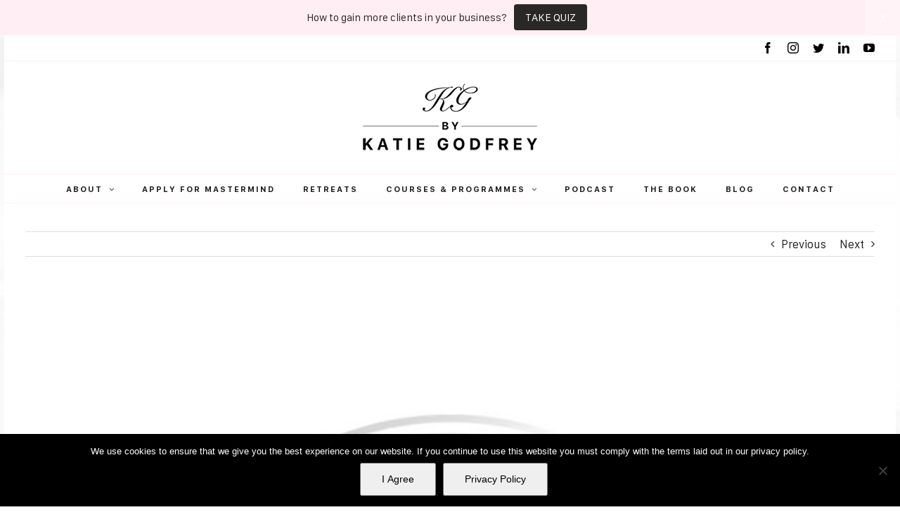

--- FILE ---
content_type: text/html; charset=UTF-8
request_url: https://kgbusinessmentor.com/2022/05/23/policy-bundle-to-help-you/
body_size: 21548
content:
<!DOCTYPE html>
<html class="avada-html-layout-boxed avada-html-header-position-top avada-html-has-bg-image" lang="en-US" prefix="og: http://ogp.me/ns# fb: http://ogp.me/ns/fb#">
<head> <script type="text/javascript">if(!gform){document.addEventListener("gform_main_scripts_loaded",function(){gform.scriptsLoaded=!0}),window.addEventListener("DOMContentLoaded",function(){gform.domLoaded=!0});var gform={domLoaded:!1,scriptsLoaded:!1,initializeOnLoaded:function(o){gform.domLoaded&&gform.scriptsLoaded?o():!gform.domLoaded&&gform.scriptsLoaded?window.addEventListener("DOMContentLoaded",o):document.addEventListener("gform_main_scripts_loaded",o)},hooks:{action:{},filter:{}},addAction:function(o,n,r,t){gform.addHook("action",o,n,r,t)},addFilter:function(o,n,r,t){gform.addHook("filter",o,n,r,t)},doAction:function(o){gform.doHook("action",o,arguments)},applyFilters:function(o){return gform.doHook("filter",o,arguments)},removeAction:function(o,n){gform.removeHook("action",o,n)},removeFilter:function(o,n,r){gform.removeHook("filter",o,n,r)},addHook:function(o,n,r,t,i){null==gform.hooks[o][n]&&(gform.hooks[o][n]=[]);var e=gform.hooks[o][n];null==i&&(i=n+"_"+e.length),null==t&&(t=10),gform.hooks[o][n].push({tag:i,callable:r,priority:t})},doHook:function(o,n,r){if(r=Array.prototype.slice.call(r,1),null!=gform.hooks[o][n]){var t,i=gform.hooks[o][n];i.sort(function(o,n){return o.priority-n.priority});for(var e=0;e<i.length;e++)"function"!=typeof(t=i[e].callable)&&(t=window[t]),"action"==o?t.apply(null,r):r[0]=t.apply(null,r)}if("filter"==o)return r[0]},removeHook:function(o,n,r,t){if(null!=gform.hooks[o][n])for(var i=gform.hooks[o][n],e=i.length-1;0<=e;e--)null!=t&&t!=i[e].tag||null!=r&&r!=i[e].priority||i.splice(e,1)}}}</script>
	<meta http-equiv="X-UA-Compatible" content="IE=edge" />
	<meta http-equiv="Content-Type" content="text/html; charset=utf-8"/>
	<meta name="viewport" content="width=device-width, initial-scale=1" />
	<meta name='robots' content='index, follow, max-image-preview:large, max-snippet:-1, max-video-preview:-1' />

	<!-- This site is optimized with the Yoast SEO plugin v23.5 - https://yoast.com/wordpress/plugins/seo/ -->
	<title>Policy bundle to help you!! - KG Business Mentor</title>
	<link rel="canonical" href="https://kgbusinessmentor.com/2022/05/23/policy-bundle-to-help-you/" />
	<meta property="og:locale" content="en_US" />
	<meta property="og:type" content="article" />
	<meta property="og:title" content="Policy bundle to help you!! - KG Business Mentor" />
	<meta property="og:description" content="Erm&#8230; how it it nearly JUNE!? Nearly half way through [&hellip;]" />
	<meta property="og:url" content="https://kgbusinessmentor.com/2022/05/23/policy-bundle-to-help-you/" />
	<meta property="og:site_name" content="KG Business Mentor" />
	<meta property="article:publisher" content="http://www.facebook.com/katiegodfreybusinessmentor" />
	<meta property="article:published_time" content="2022-05-23T17:03:27+00:00" />
	<meta property="og:image" content="https://kgbusinessmentor.com/wp-content/uploads/2022/05/WEBSITE-TEMPLATES-1.jpg" />
	<meta property="og:image:width" content="720" />
	<meta property="og:image:height" content="720" />
	<meta property="og:image:type" content="image/jpeg" />
	<meta name="author" content="Katie Godfrey" />
	<meta name="twitter:card" content="summary_large_image" />
	<meta name="twitter:creator" content="@kgsalon" />
	<meta name="twitter:site" content="@kgsalon" />
	<meta name="twitter:label1" content="Written by" />
	<meta name="twitter:data1" content="Katie Godfrey" />
	<meta name="twitter:label2" content="Est. reading time" />
	<meta name="twitter:data2" content="1 minute" />
	<script type="application/ld+json" class="yoast-schema-graph">{"@context":"https://schema.org","@graph":[{"@type":"Article","@id":"https://kgbusinessmentor.com/2022/05/23/policy-bundle-to-help-you/#article","isPartOf":{"@id":"https://kgbusinessmentor.com/2022/05/23/policy-bundle-to-help-you/"},"author":{"name":"Katie Godfrey","@id":"https://kgbusinessmentor.com/#/schema/person/3114254706758ddb6c01fc73b1ed64c7"},"headline":"Policy bundle to help you!!","datePublished":"2022-05-23T17:03:27+00:00","dateModified":"2022-05-23T17:03:27+00:00","mainEntityOfPage":{"@id":"https://kgbusinessmentor.com/2022/05/23/policy-bundle-to-help-you/"},"wordCount":284,"commentCount":0,"publisher":{"@id":"https://kgbusinessmentor.com/#organization"},"image":{"@id":"https://kgbusinessmentor.com/2022/05/23/policy-bundle-to-help-you/#primaryimage"},"thumbnailUrl":"https://kgbusinessmentor.com/wp-content/uploads/2022/05/WEBSITE-TEMPLATES-1.jpg","inLanguage":"en-US","potentialAction":[{"@type":"CommentAction","name":"Comment","target":["https://kgbusinessmentor.com/2022/05/23/policy-bundle-to-help-you/#respond"]}]},{"@type":"WebPage","@id":"https://kgbusinessmentor.com/2022/05/23/policy-bundle-to-help-you/","url":"https://kgbusinessmentor.com/2022/05/23/policy-bundle-to-help-you/","name":"Policy bundle to help you!! - KG Business Mentor","isPartOf":{"@id":"https://kgbusinessmentor.com/#website"},"primaryImageOfPage":{"@id":"https://kgbusinessmentor.com/2022/05/23/policy-bundle-to-help-you/#primaryimage"},"image":{"@id":"https://kgbusinessmentor.com/2022/05/23/policy-bundle-to-help-you/#primaryimage"},"thumbnailUrl":"https://kgbusinessmentor.com/wp-content/uploads/2022/05/WEBSITE-TEMPLATES-1.jpg","datePublished":"2022-05-23T17:03:27+00:00","dateModified":"2022-05-23T17:03:27+00:00","breadcrumb":{"@id":"https://kgbusinessmentor.com/2022/05/23/policy-bundle-to-help-you/#breadcrumb"},"inLanguage":"en-US","potentialAction":[{"@type":"ReadAction","target":["https://kgbusinessmentor.com/2022/05/23/policy-bundle-to-help-you/"]}]},{"@type":"ImageObject","inLanguage":"en-US","@id":"https://kgbusinessmentor.com/2022/05/23/policy-bundle-to-help-you/#primaryimage","url":"https://kgbusinessmentor.com/wp-content/uploads/2022/05/WEBSITE-TEMPLATES-1.jpg","contentUrl":"https://kgbusinessmentor.com/wp-content/uploads/2022/05/WEBSITE-TEMPLATES-1.jpg","width":720,"height":720},{"@type":"BreadcrumbList","@id":"https://kgbusinessmentor.com/2022/05/23/policy-bundle-to-help-you/#breadcrumb","itemListElement":[{"@type":"ListItem","position":1,"name":"Home","item":"https://kgbusinessmentor.com/"},{"@type":"ListItem","position":2,"name":"Blog","item":"https://kgbusinessmentor.com/blog/"},{"@type":"ListItem","position":3,"name":"Policy bundle to help you!!"}]},{"@type":"WebSite","@id":"https://kgbusinessmentor.com/#website","url":"https://kgbusinessmentor.com/","name":"KG Business Mentor","description":"Expert Business Coaching","publisher":{"@id":"https://kgbusinessmentor.com/#organization"},"potentialAction":[{"@type":"SearchAction","target":{"@type":"EntryPoint","urlTemplate":"https://kgbusinessmentor.com/?s={search_term_string}"},"query-input":{"@type":"PropertyValueSpecification","valueRequired":true,"valueName":"search_term_string"}}],"inLanguage":"en-US"},{"@type":"Organization","@id":"https://kgbusinessmentor.com/#organization","name":"KG Business Mentor","url":"https://kgbusinessmentor.com/","logo":{"@type":"ImageObject","inLanguage":"en-US","@id":"https://kgbusinessmentor.com/#/schema/logo/image/","url":"https://kgbusinessmentor.com/wp-content/uploads/2017/08/KG-LOGO.png","contentUrl":"https://kgbusinessmentor.com/wp-content/uploads/2017/08/KG-LOGO.png","width":192,"height":104,"caption":"KG Business Mentor"},"image":{"@id":"https://kgbusinessmentor.com/#/schema/logo/image/"},"sameAs":["http://www.facebook.com/katiegodfreybusinessmentor","https://x.com/kgsalon","http://www.instagram.com/kg_katiegodfrey","https://www.youtube.com/@kgprofessional9319"]},{"@type":"Person","@id":"https://kgbusinessmentor.com/#/schema/person/3114254706758ddb6c01fc73b1ed64c7","name":"Katie Godfrey","image":{"@type":"ImageObject","inLanguage":"en-US","@id":"https://kgbusinessmentor.com/#/schema/person/image/","url":"https://secure.gravatar.com/avatar/9dbf5f1ce15f41beffb855930622eb1b?s=96&d=mm&r=g","contentUrl":"https://secure.gravatar.com/avatar/9dbf5f1ce15f41beffb855930622eb1b?s=96&d=mm&r=g","caption":"Katie Godfrey"},"url":"https://kgbusinessmentor.com/author/katie/"}]}</script>
	<!-- / Yoast SEO plugin. -->


<link rel='dns-prefetch' href='//stats.wp.com' />
<link rel="alternate" type="application/rss+xml" title="KG Business Mentor &raquo; Feed" href="https://kgbusinessmentor.com/feed/" />
<link rel="alternate" type="application/rss+xml" title="KG Business Mentor &raquo; Comments Feed" href="https://kgbusinessmentor.com/comments/feed/" />
					<link rel="shortcut icon" href="https://kgbusinessmentor.com/wp-content/uploads/2023/09/KG-Script-Icon_BLACK.jpg" type="image/x-icon" />
		
		
		
		
		
		<link rel="alternate" type="application/rss+xml" title="KG Business Mentor &raquo; Policy bundle to help you!! Comments Feed" href="https://kgbusinessmentor.com/2022/05/23/policy-bundle-to-help-you/feed/" />

		<meta property="og:title" content="Policy bundle to help you!!"/>
		<meta property="og:type" content="article"/>
		<meta property="og:url" content="https://kgbusinessmentor.com/2022/05/23/policy-bundle-to-help-you/"/>
		<meta property="og:site_name" content="KG Business Mentor"/>
		<meta property="og:description" content="Erm... how it it nearly JUNE!? Nearly half way through the year, I can&#039;t believe it! I feel like I&#039;ve blinked and now I&#039;m here, with a ring on my finger 💍 and a baby in my tummy 🤰 might I add! Crazy.

I&#039;ve been working on some exciting things behind the scenes that I&#039;ll be launching in"/>

									<meta property="og:image" content="https://kgbusinessmentor.com/wp-content/uploads/2022/05/WEBSITE-TEMPLATES-1.jpg"/>
							<script type="text/javascript">
/* <![CDATA[ */
window._wpemojiSettings = {"baseUrl":"https:\/\/s.w.org\/images\/core\/emoji\/15.0.3\/72x72\/","ext":".png","svgUrl":"https:\/\/s.w.org\/images\/core\/emoji\/15.0.3\/svg\/","svgExt":".svg","source":{"concatemoji":"https:\/\/kgbusinessmentor.com\/wp-includes\/js\/wp-emoji-release.min.js?ver=6.6.4"}};
/*! This file is auto-generated */
!function(i,n){var o,s,e;function c(e){try{var t={supportTests:e,timestamp:(new Date).valueOf()};sessionStorage.setItem(o,JSON.stringify(t))}catch(e){}}function p(e,t,n){e.clearRect(0,0,e.canvas.width,e.canvas.height),e.fillText(t,0,0);var t=new Uint32Array(e.getImageData(0,0,e.canvas.width,e.canvas.height).data),r=(e.clearRect(0,0,e.canvas.width,e.canvas.height),e.fillText(n,0,0),new Uint32Array(e.getImageData(0,0,e.canvas.width,e.canvas.height).data));return t.every(function(e,t){return e===r[t]})}function u(e,t,n){switch(t){case"flag":return n(e,"\ud83c\udff3\ufe0f\u200d\u26a7\ufe0f","\ud83c\udff3\ufe0f\u200b\u26a7\ufe0f")?!1:!n(e,"\ud83c\uddfa\ud83c\uddf3","\ud83c\uddfa\u200b\ud83c\uddf3")&&!n(e,"\ud83c\udff4\udb40\udc67\udb40\udc62\udb40\udc65\udb40\udc6e\udb40\udc67\udb40\udc7f","\ud83c\udff4\u200b\udb40\udc67\u200b\udb40\udc62\u200b\udb40\udc65\u200b\udb40\udc6e\u200b\udb40\udc67\u200b\udb40\udc7f");case"emoji":return!n(e,"\ud83d\udc26\u200d\u2b1b","\ud83d\udc26\u200b\u2b1b")}return!1}function f(e,t,n){var r="undefined"!=typeof WorkerGlobalScope&&self instanceof WorkerGlobalScope?new OffscreenCanvas(300,150):i.createElement("canvas"),a=r.getContext("2d",{willReadFrequently:!0}),o=(a.textBaseline="top",a.font="600 32px Arial",{});return e.forEach(function(e){o[e]=t(a,e,n)}),o}function t(e){var t=i.createElement("script");t.src=e,t.defer=!0,i.head.appendChild(t)}"undefined"!=typeof Promise&&(o="wpEmojiSettingsSupports",s=["flag","emoji"],n.supports={everything:!0,everythingExceptFlag:!0},e=new Promise(function(e){i.addEventListener("DOMContentLoaded",e,{once:!0})}),new Promise(function(t){var n=function(){try{var e=JSON.parse(sessionStorage.getItem(o));if("object"==typeof e&&"number"==typeof e.timestamp&&(new Date).valueOf()<e.timestamp+604800&&"object"==typeof e.supportTests)return e.supportTests}catch(e){}return null}();if(!n){if("undefined"!=typeof Worker&&"undefined"!=typeof OffscreenCanvas&&"undefined"!=typeof URL&&URL.createObjectURL&&"undefined"!=typeof Blob)try{var e="postMessage("+f.toString()+"("+[JSON.stringify(s),u.toString(),p.toString()].join(",")+"));",r=new Blob([e],{type:"text/javascript"}),a=new Worker(URL.createObjectURL(r),{name:"wpTestEmojiSupports"});return void(a.onmessage=function(e){c(n=e.data),a.terminate(),t(n)})}catch(e){}c(n=f(s,u,p))}t(n)}).then(function(e){for(var t in e)n.supports[t]=e[t],n.supports.everything=n.supports.everything&&n.supports[t],"flag"!==t&&(n.supports.everythingExceptFlag=n.supports.everythingExceptFlag&&n.supports[t]);n.supports.everythingExceptFlag=n.supports.everythingExceptFlag&&!n.supports.flag,n.DOMReady=!1,n.readyCallback=function(){n.DOMReady=!0}}).then(function(){return e}).then(function(){var e;n.supports.everything||(n.readyCallback(),(e=n.source||{}).concatemoji?t(e.concatemoji):e.wpemoji&&e.twemoji&&(t(e.twemoji),t(e.wpemoji)))}))}((window,document),window._wpemojiSettings);
/* ]]> */
</script>
<style id='wp-emoji-styles-inline-css' type='text/css'>

	img.wp-smiley, img.emoji {
		display: inline !important;
		border: none !important;
		box-shadow: none !important;
		height: 1em !important;
		width: 1em !important;
		margin: 0 0.07em !important;
		vertical-align: -0.1em !important;
		background: none !important;
		padding: 0 !important;
	}
</style>
<link rel='stylesheet' id='activecampaign-form-block-css' href='https://kgbusinessmentor.com/wp-content/plugins/activecampaign-subscription-forms/activecampaign-form-block/build/style-index.css?ver=1763126936' type='text/css' media='all' />
<link rel='stylesheet' id='mediaelement-css' href='https://kgbusinessmentor.com/wp-includes/js/mediaelement/mediaelementplayer-legacy.min.css?ver=4.2.17' type='text/css' media='all' />
<link rel='stylesheet' id='wp-mediaelement-css' href='https://kgbusinessmentor.com/wp-includes/js/mediaelement/wp-mediaelement.min.css?ver=6.6.4' type='text/css' media='all' />
<style id='jetpack-sharing-buttons-style-inline-css' type='text/css'>
.jetpack-sharing-buttons__services-list{display:flex;flex-direction:row;flex-wrap:wrap;gap:0;list-style-type:none;margin:5px;padding:0}.jetpack-sharing-buttons__services-list.has-small-icon-size{font-size:12px}.jetpack-sharing-buttons__services-list.has-normal-icon-size{font-size:16px}.jetpack-sharing-buttons__services-list.has-large-icon-size{font-size:24px}.jetpack-sharing-buttons__services-list.has-huge-icon-size{font-size:36px}@media print{.jetpack-sharing-buttons__services-list{display:none!important}}.editor-styles-wrapper .wp-block-jetpack-sharing-buttons{gap:0;padding-inline-start:0}ul.jetpack-sharing-buttons__services-list.has-background{padding:1.25em 2.375em}
</style>
<style id='classic-theme-styles-inline-css' type='text/css'>
/*! This file is auto-generated */
.wp-block-button__link{color:#fff;background-color:#32373c;border-radius:9999px;box-shadow:none;text-decoration:none;padding:calc(.667em + 2px) calc(1.333em + 2px);font-size:1.125em}.wp-block-file__button{background:#32373c;color:#fff;text-decoration:none}
</style>
<style id='global-styles-inline-css' type='text/css'>
:root{--wp--preset--aspect-ratio--square: 1;--wp--preset--aspect-ratio--4-3: 4/3;--wp--preset--aspect-ratio--3-4: 3/4;--wp--preset--aspect-ratio--3-2: 3/2;--wp--preset--aspect-ratio--2-3: 2/3;--wp--preset--aspect-ratio--16-9: 16/9;--wp--preset--aspect-ratio--9-16: 9/16;--wp--preset--color--black: #000000;--wp--preset--color--cyan-bluish-gray: #abb8c3;--wp--preset--color--white: #ffffff;--wp--preset--color--pale-pink: #f78da7;--wp--preset--color--vivid-red: #cf2e2e;--wp--preset--color--luminous-vivid-orange: #ff6900;--wp--preset--color--luminous-vivid-amber: #fcb900;--wp--preset--color--light-green-cyan: #7bdcb5;--wp--preset--color--vivid-green-cyan: #00d084;--wp--preset--color--pale-cyan-blue: #8ed1fc;--wp--preset--color--vivid-cyan-blue: #0693e3;--wp--preset--color--vivid-purple: #9b51e0;--wp--preset--gradient--vivid-cyan-blue-to-vivid-purple: linear-gradient(135deg,rgba(6,147,227,1) 0%,rgb(155,81,224) 100%);--wp--preset--gradient--light-green-cyan-to-vivid-green-cyan: linear-gradient(135deg,rgb(122,220,180) 0%,rgb(0,208,130) 100%);--wp--preset--gradient--luminous-vivid-amber-to-luminous-vivid-orange: linear-gradient(135deg,rgba(252,185,0,1) 0%,rgba(255,105,0,1) 100%);--wp--preset--gradient--luminous-vivid-orange-to-vivid-red: linear-gradient(135deg,rgba(255,105,0,1) 0%,rgb(207,46,46) 100%);--wp--preset--gradient--very-light-gray-to-cyan-bluish-gray: linear-gradient(135deg,rgb(238,238,238) 0%,rgb(169,184,195) 100%);--wp--preset--gradient--cool-to-warm-spectrum: linear-gradient(135deg,rgb(74,234,220) 0%,rgb(151,120,209) 20%,rgb(207,42,186) 40%,rgb(238,44,130) 60%,rgb(251,105,98) 80%,rgb(254,248,76) 100%);--wp--preset--gradient--blush-light-purple: linear-gradient(135deg,rgb(255,206,236) 0%,rgb(152,150,240) 100%);--wp--preset--gradient--blush-bordeaux: linear-gradient(135deg,rgb(254,205,165) 0%,rgb(254,45,45) 50%,rgb(107,0,62) 100%);--wp--preset--gradient--luminous-dusk: linear-gradient(135deg,rgb(255,203,112) 0%,rgb(199,81,192) 50%,rgb(65,88,208) 100%);--wp--preset--gradient--pale-ocean: linear-gradient(135deg,rgb(255,245,203) 0%,rgb(182,227,212) 50%,rgb(51,167,181) 100%);--wp--preset--gradient--electric-grass: linear-gradient(135deg,rgb(202,248,128) 0%,rgb(113,206,126) 100%);--wp--preset--gradient--midnight: linear-gradient(135deg,rgb(2,3,129) 0%,rgb(40,116,252) 100%);--wp--preset--font-size--small: 11.25px;--wp--preset--font-size--medium: 20px;--wp--preset--font-size--large: 22.5px;--wp--preset--font-size--x-large: 42px;--wp--preset--font-size--normal: 15px;--wp--preset--font-size--xlarge: 30px;--wp--preset--font-size--huge: 45px;--wp--preset--spacing--20: 0.44rem;--wp--preset--spacing--30: 0.67rem;--wp--preset--spacing--40: 1rem;--wp--preset--spacing--50: 1.5rem;--wp--preset--spacing--60: 2.25rem;--wp--preset--spacing--70: 3.38rem;--wp--preset--spacing--80: 5.06rem;--wp--preset--shadow--natural: 6px 6px 9px rgba(0, 0, 0, 0.2);--wp--preset--shadow--deep: 12px 12px 50px rgba(0, 0, 0, 0.4);--wp--preset--shadow--sharp: 6px 6px 0px rgba(0, 0, 0, 0.2);--wp--preset--shadow--outlined: 6px 6px 0px -3px rgba(255, 255, 255, 1), 6px 6px rgba(0, 0, 0, 1);--wp--preset--shadow--crisp: 6px 6px 0px rgba(0, 0, 0, 1);}:where(.is-layout-flex){gap: 0.5em;}:where(.is-layout-grid){gap: 0.5em;}body .is-layout-flex{display: flex;}.is-layout-flex{flex-wrap: wrap;align-items: center;}.is-layout-flex > :is(*, div){margin: 0;}body .is-layout-grid{display: grid;}.is-layout-grid > :is(*, div){margin: 0;}:where(.wp-block-columns.is-layout-flex){gap: 2em;}:where(.wp-block-columns.is-layout-grid){gap: 2em;}:where(.wp-block-post-template.is-layout-flex){gap: 1.25em;}:where(.wp-block-post-template.is-layout-grid){gap: 1.25em;}.has-black-color{color: var(--wp--preset--color--black) !important;}.has-cyan-bluish-gray-color{color: var(--wp--preset--color--cyan-bluish-gray) !important;}.has-white-color{color: var(--wp--preset--color--white) !important;}.has-pale-pink-color{color: var(--wp--preset--color--pale-pink) !important;}.has-vivid-red-color{color: var(--wp--preset--color--vivid-red) !important;}.has-luminous-vivid-orange-color{color: var(--wp--preset--color--luminous-vivid-orange) !important;}.has-luminous-vivid-amber-color{color: var(--wp--preset--color--luminous-vivid-amber) !important;}.has-light-green-cyan-color{color: var(--wp--preset--color--light-green-cyan) !important;}.has-vivid-green-cyan-color{color: var(--wp--preset--color--vivid-green-cyan) !important;}.has-pale-cyan-blue-color{color: var(--wp--preset--color--pale-cyan-blue) !important;}.has-vivid-cyan-blue-color{color: var(--wp--preset--color--vivid-cyan-blue) !important;}.has-vivid-purple-color{color: var(--wp--preset--color--vivid-purple) !important;}.has-black-background-color{background-color: var(--wp--preset--color--black) !important;}.has-cyan-bluish-gray-background-color{background-color: var(--wp--preset--color--cyan-bluish-gray) !important;}.has-white-background-color{background-color: var(--wp--preset--color--white) !important;}.has-pale-pink-background-color{background-color: var(--wp--preset--color--pale-pink) !important;}.has-vivid-red-background-color{background-color: var(--wp--preset--color--vivid-red) !important;}.has-luminous-vivid-orange-background-color{background-color: var(--wp--preset--color--luminous-vivid-orange) !important;}.has-luminous-vivid-amber-background-color{background-color: var(--wp--preset--color--luminous-vivid-amber) !important;}.has-light-green-cyan-background-color{background-color: var(--wp--preset--color--light-green-cyan) !important;}.has-vivid-green-cyan-background-color{background-color: var(--wp--preset--color--vivid-green-cyan) !important;}.has-pale-cyan-blue-background-color{background-color: var(--wp--preset--color--pale-cyan-blue) !important;}.has-vivid-cyan-blue-background-color{background-color: var(--wp--preset--color--vivid-cyan-blue) !important;}.has-vivid-purple-background-color{background-color: var(--wp--preset--color--vivid-purple) !important;}.has-black-border-color{border-color: var(--wp--preset--color--black) !important;}.has-cyan-bluish-gray-border-color{border-color: var(--wp--preset--color--cyan-bluish-gray) !important;}.has-white-border-color{border-color: var(--wp--preset--color--white) !important;}.has-pale-pink-border-color{border-color: var(--wp--preset--color--pale-pink) !important;}.has-vivid-red-border-color{border-color: var(--wp--preset--color--vivid-red) !important;}.has-luminous-vivid-orange-border-color{border-color: var(--wp--preset--color--luminous-vivid-orange) !important;}.has-luminous-vivid-amber-border-color{border-color: var(--wp--preset--color--luminous-vivid-amber) !important;}.has-light-green-cyan-border-color{border-color: var(--wp--preset--color--light-green-cyan) !important;}.has-vivid-green-cyan-border-color{border-color: var(--wp--preset--color--vivid-green-cyan) !important;}.has-pale-cyan-blue-border-color{border-color: var(--wp--preset--color--pale-cyan-blue) !important;}.has-vivid-cyan-blue-border-color{border-color: var(--wp--preset--color--vivid-cyan-blue) !important;}.has-vivid-purple-border-color{border-color: var(--wp--preset--color--vivid-purple) !important;}.has-vivid-cyan-blue-to-vivid-purple-gradient-background{background: var(--wp--preset--gradient--vivid-cyan-blue-to-vivid-purple) !important;}.has-light-green-cyan-to-vivid-green-cyan-gradient-background{background: var(--wp--preset--gradient--light-green-cyan-to-vivid-green-cyan) !important;}.has-luminous-vivid-amber-to-luminous-vivid-orange-gradient-background{background: var(--wp--preset--gradient--luminous-vivid-amber-to-luminous-vivid-orange) !important;}.has-luminous-vivid-orange-to-vivid-red-gradient-background{background: var(--wp--preset--gradient--luminous-vivid-orange-to-vivid-red) !important;}.has-very-light-gray-to-cyan-bluish-gray-gradient-background{background: var(--wp--preset--gradient--very-light-gray-to-cyan-bluish-gray) !important;}.has-cool-to-warm-spectrum-gradient-background{background: var(--wp--preset--gradient--cool-to-warm-spectrum) !important;}.has-blush-light-purple-gradient-background{background: var(--wp--preset--gradient--blush-light-purple) !important;}.has-blush-bordeaux-gradient-background{background: var(--wp--preset--gradient--blush-bordeaux) !important;}.has-luminous-dusk-gradient-background{background: var(--wp--preset--gradient--luminous-dusk) !important;}.has-pale-ocean-gradient-background{background: var(--wp--preset--gradient--pale-ocean) !important;}.has-electric-grass-gradient-background{background: var(--wp--preset--gradient--electric-grass) !important;}.has-midnight-gradient-background{background: var(--wp--preset--gradient--midnight) !important;}.has-small-font-size{font-size: var(--wp--preset--font-size--small) !important;}.has-medium-font-size{font-size: var(--wp--preset--font-size--medium) !important;}.has-large-font-size{font-size: var(--wp--preset--font-size--large) !important;}.has-x-large-font-size{font-size: var(--wp--preset--font-size--x-large) !important;}
:where(.wp-block-post-template.is-layout-flex){gap: 1.25em;}:where(.wp-block-post-template.is-layout-grid){gap: 1.25em;}
:where(.wp-block-columns.is-layout-flex){gap: 2em;}:where(.wp-block-columns.is-layout-grid){gap: 2em;}
:root :where(.wp-block-pullquote){font-size: 1.5em;line-height: 1.6;}
</style>
<link rel='stylesheet' id='cookie-notice-front-css' href='https://kgbusinessmentor.com/wp-content/plugins/cookie-notice/css/front.min.css?ver=2.5.11' type='text/css' media='all' />
<link rel='stylesheet' id='wppopups-base-css' href='https://kgbusinessmentor.com/wp-content/plugins/wp-popups-lite/src/assets/css/wppopups-base.css?ver=2.2.0.3' type='text/css' media='all' />
<link rel='stylesheet' id='fusion-dynamic-css-css' href='https://kgbusinessmentor.com/wp-content/uploads/fusion-styles/3dd13a7950ddbb89ef5055c2df546519.min.css?ver=3.4.1' type='text/css' media='all' />
<script type="text/javascript" src="https://kgbusinessmentor.com/wp-includes/js/jquery/jquery.min.js?ver=3.7.1" id="jquery-core-js"></script>
<script type="text/javascript" src="https://kgbusinessmentor.com/wp-includes/js/jquery/jquery-migrate.min.js?ver=3.4.1" id="jquery-migrate-js"></script>
<script type="text/javascript" id="cookie-notice-front-js-before">
/* <![CDATA[ */
var cnArgs = {"ajaxUrl":"https:\/\/kgbusinessmentor.com\/wp-admin\/admin-ajax.php","nonce":"8a456f9671","hideEffect":"fade","position":"bottom","onScroll":false,"onScrollOffset":100,"onClick":false,"cookieName":"cookie_notice_accepted","cookieTime":2592000,"cookieTimeRejected":2592000,"globalCookie":false,"redirection":false,"cache":true,"revokeCookies":false,"revokeCookiesOpt":"automatic"};
/* ]]> */
</script>
<script type="text/javascript" src="https://kgbusinessmentor.com/wp-content/plugins/cookie-notice/js/front.min.js?ver=2.5.11" id="cookie-notice-front-js"></script>
<link rel="https://api.w.org/" href="https://kgbusinessmentor.com/wp-json/" /><link rel="alternate" title="JSON" type="application/json" href="https://kgbusinessmentor.com/wp-json/wp/v2/posts/958" /><link rel="EditURI" type="application/rsd+xml" title="RSD" href="https://kgbusinessmentor.com/xmlrpc.php?rsd" />
<meta name="generator" content="WordPress 6.6.4" />
<link rel='shortlink' href='https://kgbusinessmentor.com/?p=958' />
<link rel="alternate" title="oEmbed (JSON)" type="application/json+oembed" href="https://kgbusinessmentor.com/wp-json/oembed/1.0/embed?url=https%3A%2F%2Fkgbusinessmentor.com%2F2022%2F05%2F23%2Fpolicy-bundle-to-help-you%2F" />
<link rel="alternate" title="oEmbed (XML)" type="text/xml+oembed" href="https://kgbusinessmentor.com/wp-json/oembed/1.0/embed?url=https%3A%2F%2Fkgbusinessmentor.com%2F2022%2F05%2F23%2Fpolicy-bundle-to-help-you%2F&#038;format=xml" />
<script async="true" type="text/javascript" src="https://blnry.com/api/bridge?i=639060b830f6b7831e83a2f0"></script>
<!-- Meta Pixel Code -->
<script>
!function(f,b,e,v,n,t,s)
{if(f.fbq)return;n=f.fbq=function(){n.callMethod?
n.callMethod.apply(n,arguments):n.queue.push(arguments)};
if(!f._fbq)f._fbq=n;n.push=n;n.loaded=!0;n.version='2.0';
n.queue=[];t=b.createElement(e);t.async=!0;
t.src=v;s=b.getElementsByTagName(e)[0];
s.parentNode.insertBefore(t,s)}(window, document,'script',
'https://connect.facebook.net/en_US/fbevents.js');
fbq('init', '544990893994369');
fbq('track', 'PageView');
</script>
<noscript><img height="1" width="1" style="display:none"
src="https://www.facebook.com/tr?id=544990893994369&ev=PageView&noscript=1"
/></noscript>
<!-- End Meta Pixel Code -->	  	<script type="text/javascript">
			(function(i,n,t,e,r,a,c){i['InteractPromotionObject']=r;i[r]=i[r]||function(){(i[r].q=i[r].q||[]).push(arguments)},i[r].l=1*new Date();a=n.createElement(t),c=n.getElementsByTagName(t)[0];a.async=1;a.src=e;c.parentNode.insertBefore(a,c)})(window,document,'script','https://i.tryinteract.com/promotions/init.js','i_promo');
			i_promo('init', 'b36uoDxYR');
		</script>
			<style>img#wpstats{display:none}</style>
		<style type="text/css" id="css-fb-visibility">@media screen and (max-width: 640px){.fusion-no-small-visibility{display:none !important;}body:not(.fusion-builder-ui-wireframe) .sm-text-align-center{text-align:center !important;}body:not(.fusion-builder-ui-wireframe) .sm-text-align-left{text-align:left !important;}body:not(.fusion-builder-ui-wireframe) .sm-text-align-right{text-align:right !important;}body:not(.fusion-builder-ui-wireframe) .sm-mx-auto{margin-left:auto !important;margin-right:auto !important;}body:not(.fusion-builder-ui-wireframe) .sm-ml-auto{margin-left:auto !important;}body:not(.fusion-builder-ui-wireframe) .sm-mr-auto{margin-right:auto !important;}body:not(.fusion-builder-ui-wireframe) .fusion-absolute-position-small{position:absolute;top:auto;width:100%;}}@media screen and (min-width: 641px) and (max-width: 1024px){.fusion-no-medium-visibility{display:none !important;}body:not(.fusion-builder-ui-wireframe) .md-text-align-center{text-align:center !important;}body:not(.fusion-builder-ui-wireframe) .md-text-align-left{text-align:left !important;}body:not(.fusion-builder-ui-wireframe) .md-text-align-right{text-align:right !important;}body:not(.fusion-builder-ui-wireframe) .md-mx-auto{margin-left:auto !important;margin-right:auto !important;}body:not(.fusion-builder-ui-wireframe) .md-ml-auto{margin-left:auto !important;}body:not(.fusion-builder-ui-wireframe) .md-mr-auto{margin-right:auto !important;}body:not(.fusion-builder-ui-wireframe) .fusion-absolute-position-medium{position:absolute;top:auto;width:100%;}}@media screen and (min-width: 1025px){.fusion-no-large-visibility{display:none !important;}body:not(.fusion-builder-ui-wireframe) .lg-text-align-center{text-align:center !important;}body:not(.fusion-builder-ui-wireframe) .lg-text-align-left{text-align:left !important;}body:not(.fusion-builder-ui-wireframe) .lg-text-align-right{text-align:right !important;}body:not(.fusion-builder-ui-wireframe) .lg-mx-auto{margin-left:auto !important;margin-right:auto !important;}body:not(.fusion-builder-ui-wireframe) .lg-ml-auto{margin-left:auto !important;}body:not(.fusion-builder-ui-wireframe) .lg-mr-auto{margin-right:auto !important;}body:not(.fusion-builder-ui-wireframe) .fusion-absolute-position-large{position:absolute;top:auto;width:100%;}}</style><style type="text/css">.recentcomments a{display:inline !important;padding:0 !important;margin:0 !important;}</style><style type="text/css" id="custom-background-css">
body.custom-background { background-color: #ffffff; }
</style>
			<script type="text/javascript">
			var doc = document.documentElement;
			doc.setAttribute( 'data-useragent', navigator.userAgent );
		</script>
		
	</head>

<body data-rsssl=1 class="post-template-default single single-post postid-958 single-format-standard custom-background cookies-not-set fusion-image-hovers fusion-pagination-sizing fusion-button_size-large fusion-button_type-flat fusion-button_span-no avada-image-rollover-circle-yes avada-image-rollover-yes avada-image-rollover-direction-left fusion-body ltr fusion-sticky-header no-tablet-sticky-header no-mobile-sticky-header no-mobile-slidingbar no-mobile-totop avada-has-rev-slider-styles fusion-disable-outline fusion-sub-menu-fade mobile-logo-pos-center layout-boxed-mode avada-has-boxed-modal-shadow-none layout-scroll-offset-full avada-has-zero-margin-offset-top fusion-top-header menu-text-align-center mobile-menu-design-flyout fusion-show-pagination-text fusion-header-layout-v5 avada-responsive avada-footer-fx-none avada-menu-highlight-style-arrow fusion-search-form-classic fusion-main-menu-search-dropdown fusion-avatar-square avada-sticky-shrinkage avada-dropdown-styles avada-blog-layout-grid avada-blog-archive-layout-grid avada-header-shadow-no avada-menu-icon-position-left avada-has-mainmenu-dropdown-divider avada-has-mobile-menu-search avada-has-breadcrumb-mobile-hidden avada-has-titlebar-hide avada-has-bg-image-full avada-has-pagination-padding avada-flyout-menu-direction-fade avada-ec-views-v1" >
		<a class="skip-link screen-reader-text" href="#content">Skip to content</a>

	<div id="boxed-wrapper">
		<div class="fusion-sides-frame"></div>
		<div id="wrapper" class="fusion-wrapper">
			<div id="home" style="position:relative;top:-1px;"></div>
			
				
			<header class="fusion-header-wrapper">
				<div class="fusion-header-v5 fusion-logo-alignment fusion-logo-center fusion-sticky-menu- fusion-sticky-logo- fusion-mobile-logo-1 fusion-sticky-menu-only fusion-header-menu-align-center fusion-mobile-menu-design-flyout fusion-header-has-flyout-menu">
					
<div class="fusion-secondary-header">
	<div class="fusion-row">
					<div class="fusion-alignleft">
				<nav class="fusion-secondary-menu" role="navigation" aria-label="Secondary Menu"></nav><nav class="fusion-mobile-nav-holder fusion-mobile-menu-text-align-left" aria-label="Secondary Mobile Menu"></nav>			</div>
							<div class="fusion-alignright">
				<div class="fusion-social-links-header"><div class="fusion-social-networks"><div class="fusion-social-networks-wrapper"><a  class="fusion-social-network-icon fusion-tooltip fusion-facebook awb-icon-facebook" style data-placement="bottom" data-title="Facebook" data-toggle="tooltip" title="Facebook" href="http://www.facebook.com/katiegodfreybusinessmentor" target="_blank" rel="noopener noreferrer"><span class="screen-reader-text">Facebook</span></a><a  class="fusion-social-network-icon fusion-tooltip fusion-instagram awb-icon-instagram" style data-placement="bottom" data-title="Instagram" data-toggle="tooltip" title="Instagram" href="http://www.instagram.com/kg_katiegodfrey" target="_blank" rel="noopener noreferrer"><span class="screen-reader-text">Instagram</span></a><a  class="fusion-social-network-icon fusion-tooltip fusion-twitter awb-icon-twitter" style data-placement="bottom" data-title="Twitter" data-toggle="tooltip" title="Twitter" href="https://www.twitter.com/kgsalon" target="_blank" rel="noopener noreferrer"><span class="screen-reader-text">Twitter</span></a><a  class="fusion-social-network-icon fusion-tooltip fusion-linkedin awb-icon-linkedin" style data-placement="bottom" data-title="LinkedIn" data-toggle="tooltip" title="LinkedIn" href="https://www.linkedin.com/in/katie-godfrey-882284123/" target="_blank" rel="noopener noreferrer"><span class="screen-reader-text">LinkedIn</span></a><a  class="fusion-social-network-icon fusion-tooltip fusion-youtube awb-icon-youtube" style data-placement="bottom" data-title="YouTube" data-toggle="tooltip" title="YouTube" href="https://www.youtube.com/@katiegodfreybusinessmentor" target="_blank" rel="noopener noreferrer"><span class="screen-reader-text">YouTube</span></a></div></div></div>			</div>
			</div>
</div>
<div class="fusion-header-sticky-height"></div>
<div class="fusion-sticky-header-wrapper"> <!-- start fusion sticky header wrapper -->
	<div class="fusion-header">
		<div class="fusion-row">
							<div class="fusion-header-has-flyout-menu-content">
							<div class="fusion-logo" data-margin-top="5px" data-margin-bottom="11px" data-margin-left="0px" data-margin-right="0px">
			<a class="fusion-logo-link"  href="https://kgbusinessmentor.com/" >

						<!-- standard logo -->
			<img src="https://kgbusinessmentor.com/wp-content/uploads/2023/09/KatieGodfrey-Logo_Black-small-3.png" srcset="https://kgbusinessmentor.com/wp-content/uploads/2023/09/KatieGodfrey-Logo_Black-small-3.png 1x" width="400" height="140" alt="KG Business Mentor Logo" data-retina_logo_url="" class="fusion-standard-logo" />

											<!-- mobile logo -->
				<img src="https://kgbusinessmentor.com/wp-content/uploads/2023/09/KatieGodfrey-Logo_Black-small-3.png" srcset="https://kgbusinessmentor.com/wp-content/uploads/2023/09/KatieGodfrey-Logo_Black-small-3.png 1x" width="400" height="140" alt="KG Business Mentor Logo" data-retina_logo_url="" class="fusion-mobile-logo" />
			
					</a>
		</div>
							<div class="fusion-flyout-menu-icons fusion-flyout-mobile-menu-icons">
	
	
			<div class="fusion-flyout-search-toggle">
			<div class="fusion-toggle-icon">
				<div class="fusion-toggle-icon-line"></div>
				<div class="fusion-toggle-icon-line"></div>
				<div class="fusion-toggle-icon-line"></div>
			</div>
			<a class="fusion-icon awb-icon-search" aria-hidden="true" aria-label="Toggle Search" href="#"></a>
		</div>
	
				<a class="fusion-flyout-menu-toggle" aria-hidden="true" aria-label="Toggle Menu" href="#">
			<div class="fusion-toggle-icon-line"></div>
			<div class="fusion-toggle-icon-line"></div>
			<div class="fusion-toggle-icon-line"></div>
		</a>
	</div>

	<div class="fusion-flyout-search">
				<form role="search" class="searchform fusion-search-form  fusion-search-form-classic" method="get" action="https://kgbusinessmentor.com/">
			<div class="fusion-search-form-content">

				
				<div class="fusion-search-field search-field">
					<label><span class="screen-reader-text">Search for:</span>
													<input type="search" value="" name="s" class="s" placeholder="Search..." required aria-required="true" aria-label="Search..."/>
											</label>
				</div>
				<div class="fusion-search-button search-button">
					<input type="submit" class="fusion-search-submit searchsubmit" aria-label="Search" value="&#xf002;" />
									</div>

				
			</div>


			
		</form>
			</div>

<div class="fusion-flyout-menu-bg"></div>
			
							</div>
					</div>
	</div>
	<div class="fusion-secondary-main-menu">
		<div class="fusion-row">
			<nav class="fusion-main-menu" aria-label="Main Menu"><ul id="menu-main-menu" class="fusion-menu"><li  id="menu-item-62"  class="menu-item menu-item-type-post_type menu-item-object-page menu-item-has-children menu-item-62 fusion-dropdown-menu"  data-item-id="62"><a  href="https://kgbusinessmentor.com/about/" class="fusion-arrow-highlight"><span class="menu-text">About<span class="fusion-arrow-svg"><svg height="12px" width="23px">
					<path d="M0 0 L11.5 12 L23 0 Z" fill="#ffffff" class="header_border_color_stroke" stroke-width="1"/>
					</svg></span><span class="fusion-dropdown-svg"><svg height="12px" width="23px">
						<path d="M0 12 L11.5 0 L23 12 Z" fill="#ffffff"/>
						</svg></span></span> <span class="fusion-caret"><i class="fusion-dropdown-indicator" aria-hidden="true"></i></span></a><ul class="sub-menu"><li  id="menu-item-61"  class="menu-item menu-item-type-post_type menu-item-object-page menu-item-61 fusion-dropdown-submenu" ><a  href="https://kgbusinessmentor.com/services/" class="fusion-arrow-highlight"><span>Testimonials</span></a></li><li  id="menu-item-137"  class="menu-item menu-item-type-custom menu-item-object-custom menu-item-137 fusion-dropdown-submenu" ><a  href="http://www.volumelashtraining.co.uk/" class="fusion-arrow-highlight"><span>Training Courses</span></a></li><li  id="menu-item-138"  class="menu-item menu-item-type-custom menu-item-object-custom menu-item-138 fusion-dropdown-submenu" ><a  href="http://kgsalons.com/" class="fusion-arrow-highlight"><span>KG Salon</span></a></li></ul></li><li  id="menu-item-4078"  class="menu-item menu-item-type-custom menu-item-object-custom menu-item-4078"  data-item-id="4078"><a  href="https://kgbusinessmentor.com/kg-mastermind/" class="fusion-arrow-highlight"><span class="menu-text">Apply For Mastermind<span class="fusion-arrow-svg"><svg height="12px" width="23px">
					<path d="M0 0 L11.5 12 L23 0 Z" fill="#ffffff" class="header_border_color_stroke" stroke-width="1"/>
					</svg></span></span></a></li><li  id="menu-item-2328"  class="menu-item menu-item-type-post_type menu-item-object-page menu-item-2328"  data-item-id="2328"><a  href="https://kgbusinessmentor.com/retreat-2025/" class="fusion-arrow-highlight"><span class="menu-text">Retreats<span class="fusion-arrow-svg"><svg height="12px" width="23px">
					<path d="M0 0 L11.5 12 L23 0 Z" fill="#ffffff" class="header_border_color_stroke" stroke-width="1"/>
					</svg></span></span></a></li><li  id="menu-item-2442"  class="menu-item menu-item-type-post_type menu-item-object-page menu-item-has-children menu-item-2442 fusion-dropdown-menu"  data-item-id="2442"><a  href="https://kgbusinessmentor.com/mini-courses-masterclasses/" class="fusion-arrow-highlight"><span class="menu-text">Courses &#038; Programmes<span class="fusion-arrow-svg"><svg height="12px" width="23px">
					<path d="M0 0 L11.5 12 L23 0 Z" fill="#ffffff" class="header_border_color_stroke" stroke-width="1"/>
					</svg></span><span class="fusion-dropdown-svg"><svg height="12px" width="23px">
						<path d="M0 12 L11.5 0 L23 12 Z" fill="#ffffff"/>
						</svg></span></span> <span class="fusion-caret"><i class="fusion-dropdown-indicator" aria-hidden="true"></i></span></a><ul class="sub-menu"><li  id="menu-item-4184"  class="menu-item menu-item-type-post_type menu-item-object-page menu-item-4184 fusion-dropdown-submenu" ><a  href="https://kgbusinessmentor.com/kg-ai-mentor/" class="fusion-arrow-highlight"><span>KG AI Mentor</span></a></li></ul></li><li  id="menu-item-831"  class="menu-item menu-item-type-post_type menu-item-object-page menu-item-831"  data-item-id="831"><a  href="https://kgbusinessmentor.com/podcast/" class="fusion-arrow-highlight"><span class="menu-text">Podcast<span class="fusion-arrow-svg"><svg height="12px" width="23px">
					<path d="M0 0 L11.5 12 L23 0 Z" fill="#ffffff" class="header_border_color_stroke" stroke-width="1"/>
					</svg></span></span></a></li><li  id="menu-item-4013"  class="menu-item menu-item-type-post_type menu-item-object-page menu-item-4013"  data-item-id="4013"><a  href="https://kgbusinessmentor.com/getoffthetools/" class="fusion-arrow-highlight"><span class="menu-text">The Book<span class="fusion-arrow-svg"><svg height="12px" width="23px">
					<path d="M0 0 L11.5 12 L23 0 Z" fill="#ffffff" class="header_border_color_stroke" stroke-width="1"/>
					</svg></span></span></a></li><li  id="menu-item-60"  class="menu-item menu-item-type-post_type menu-item-object-page current_page_parent menu-item-60"  data-item-id="60"><a  href="https://kgbusinessmentor.com/blog/" class="fusion-arrow-highlight"><span class="menu-text">Blog<span class="fusion-arrow-svg"><svg height="12px" width="23px">
					<path d="M0 0 L11.5 12 L23 0 Z" fill="#ffffff" class="header_border_color_stroke" stroke-width="1"/>
					</svg></span></span></a></li><li  id="menu-item-30"  class="menu-item menu-item-type-post_type menu-item-object-page menu-item-30"  data-item-id="30"><a  href="https://kgbusinessmentor.com/contact/" class="fusion-arrow-highlight"><span class="menu-text">Contact<span class="fusion-arrow-svg"><svg height="12px" width="23px">
					<path d="M0 0 L11.5 12 L23 0 Z" fill="#ffffff" class="header_border_color_stroke" stroke-width="1"/>
					</svg></span></span></a></li></ul></nav>
<nav class="fusion-mobile-nav-holder fusion-flyout-menu fusion-flyout-mobile-menu" aria-label="Main Menu Mobile"></nav>

					</div>
	</div>
</div> <!-- end fusion sticky header wrapper -->
				</div>
				<div class="fusion-clearfix"></div>
			</header>
							
						<div id="sliders-container" class="fusion-slider-visibility">
					</div>
				
				
			
			
						<main id="main" class="clearfix ">
				<div class="fusion-row" style="">

<section id="content" style="width: 100%;">
			<div class="single-navigation clearfix">
			<a href="https://kgbusinessmentor.com/2022/05/23/its-time-to-step-down/" rel="prev">Previous</a>			<a href="https://kgbusinessmentor.com/2022/06/06/are-you-going-to-join-me-this-wednesday/" rel="next">Next</a>		</div>
	
					<article id="post-958" class="post post-958 type-post status-publish format-standard has-post-thumbnail hentry category-uncategorized">
						
														<div class="fusion-flexslider flexslider fusion-flexslider-loading post-slideshow fusion-post-slideshow">
				<ul class="slides">
																<li>
																																<a href="https://kgbusinessmentor.com/wp-content/uploads/2022/05/WEBSITE-TEMPLATES-1.jpg" data-rel="iLightbox[gallery958]" title="" data-title="WEBSITE TEMPLATES" data-caption="" aria-label="WEBSITE TEMPLATES">
										<span class="screen-reader-text">View Larger Image</span>
										<img width="720" height="720" src="https://kgbusinessmentor.com/wp-content/uploads/2022/05/WEBSITE-TEMPLATES-1.jpg" class="attachment-full size-full wp-post-image" alt="" decoding="async" fetchpriority="high" srcset="https://kgbusinessmentor.com/wp-content/uploads/2022/05/WEBSITE-TEMPLATES-1-200x200.jpg 200w, https://kgbusinessmentor.com/wp-content/uploads/2022/05/WEBSITE-TEMPLATES-1-400x400.jpg 400w, https://kgbusinessmentor.com/wp-content/uploads/2022/05/WEBSITE-TEMPLATES-1-600x600.jpg 600w, https://kgbusinessmentor.com/wp-content/uploads/2022/05/WEBSITE-TEMPLATES-1.jpg 720w" sizes="(max-width: 800px) 100vw, 720px" />									</a>
																					</li>

																																																																																																															</ul>
			</div>
						
															<h1 class="entry-title fusion-post-title">Policy bundle to help you!!</h1>										<div class="post-content">
				<p>Erm&#8230; how it it nearly JUNE!? Nearly half way through the year, I can&#8217;t believe it! I feel like I&#8217;ve blinked and now I&#8217;m here, with a ring on my finger 💍 and a baby in my tummy 🤰 might I add! <em>Crazy.</em></p>
<p>I&#8217;ve been working on some <em>exciting things</em> behind the scenes that I&#8217;ll be launching in the next coming months 👀 which I think you&#8217;re going to <strong>love</strong>!</p>
<p>One thing I can share with you though&#8230; I&#8217;ve done a really <em>long and boring job</em>for you!<br />
I&#8217;ve created a <strong>HR Policy Bundle</strong> for you and it&#8217;s ready now! I won&#8217;t babble on to much about how important it is to have policies in place, but it is something that is an absolute <strong>MUST</strong> for business owners, we spend enough <em>time, energy</em>and <em>effort</em> into making our business/businesses a success, so let&#8217;s make sure they are <strong>protected</strong>. I totally get it is a stressful job 😑 though, so that is why I thought I&#8217;d give you a helping hand!</p>
<p>&nbsp;</p>
<p style="text-align: center;"><strong>HR Policy Bundle</strong><br />
<em>You will receive 22 policy’s &amp; assessment’s you need for your business.<br />
All editable, you simply can input your business name &amp; fill in the gaps.</em></p>
<p>&nbsp;</p>
<p><strong>Policies included:</strong><br />
<em>Training Fees, Anti Bullying Policy, Code Of Conduct, Confidential Policy, COSHH Assessment, Cyber Security Policy, Data Consent Employees, Data Protection Policy, Disciplinary Procedure, Display Screen Policy, Diversity Policy, Drug Alcohol Policy, Equal Opportunities Policy, Fire Risk Assessment, Fire Safety Policy, GDPR Privacy Policy, Grievance Procedure, Health &amp; safety Risk Assessment, Lone Working Policy, Social Network Sites Policy, Stress Policy, Workplace Rules.</em></p>
<h6><em>Note We are NOT a HR company but helping HR become a little easier with our experience.</em></h6>
<h3 style="text-align: center;"><a href="https://kgbusinessmentor.com/product/hr-policy-bundle/">Purchase Now</a></h3>
							</div>

												<div class="fusion-meta-info"><div class="fusion-meta-info-wrapper">By <span class="vcard"><span class="fn"><a href="https://kgbusinessmentor.com/author/katie/" title="Posts by Katie Godfrey" rel="author">Katie Godfrey</a></span></span><span class="fusion-inline-sep">|</span><span class="updated rich-snippet-hidden">2022-05-23T17:03:27+00:00</span><span>May 23rd, 2022</span><span class="fusion-inline-sep">|</span><a href="https://kgbusinessmentor.com/category/uncategorized/" rel="category tag">Uncategorized</a><span class="fusion-inline-sep">|</span><span class="fusion-comments"><a href="https://kgbusinessmentor.com/2022/05/23/policy-bundle-to-help-you/#respond">0 Comments</a></span></div></div>													<div class="fusion-sharing-box fusion-theme-sharing-box fusion-single-sharing-box">
		<h4>Share This Story, Choose Your Platform!</h4>
		<div class="fusion-social-networks"><div class="fusion-social-networks-wrapper"><a  class="fusion-social-network-icon fusion-tooltip fusion-facebook awb-icon-facebook" style="color:var(--sharing_social_links_icon_color);" data-placement="top" data-title="Facebook" data-toggle="tooltip" title="Facebook" href="https://www.facebook.com/sharer.php?u=https%3A%2F%2Fkgbusinessmentor.com%2F2022%2F05%2F23%2Fpolicy-bundle-to-help-you%2F&amp;t=Policy%20bundle%20to%20help%20you%21%21" target="_blank"><span class="screen-reader-text">Facebook</span></a><a  class="fusion-social-network-icon fusion-tooltip fusion-twitter awb-icon-twitter" style="color:var(--sharing_social_links_icon_color);" data-placement="top" data-title="Twitter" data-toggle="tooltip" title="Twitter" href="https://twitter.com/share?url=https%3A%2F%2Fkgbusinessmentor.com%2F2022%2F05%2F23%2Fpolicy-bundle-to-help-you%2F&amp;text=Policy%20bundle%20to%20help%20you%21%21" target="_blank" rel="noopener noreferrer"><span class="screen-reader-text">Twitter</span></a><a  class="fusion-social-network-icon fusion-tooltip fusion-reddit awb-icon-reddit" style="color:var(--sharing_social_links_icon_color);" data-placement="top" data-title="Reddit" data-toggle="tooltip" title="Reddit" href="https://reddit.com/submit?url=https://kgbusinessmentor.com/2022/05/23/policy-bundle-to-help-you/&amp;title=Policy%20bundle%20to%20help%20you%21%21" target="_blank" rel="noopener noreferrer"><span class="screen-reader-text">Reddit</span></a><a  class="fusion-social-network-icon fusion-tooltip fusion-linkedin awb-icon-linkedin" style="color:var(--sharing_social_links_icon_color);" data-placement="top" data-title="LinkedIn" data-toggle="tooltip" title="LinkedIn" href="https://www.linkedin.com/shareArticle?mini=true&amp;url=https%3A%2F%2Fkgbusinessmentor.com%2F2022%2F05%2F23%2Fpolicy-bundle-to-help-you%2F&amp;title=Policy%20bundle%20to%20help%20you%21%21&amp;summary=Erm...%20how%20it%20it%20nearly%20JUNE%21%3F%20Nearly%20half%20way%20through%20the%20year%2C%20I%20can%27t%20believe%20it%21%20I%20feel%20like%20I%27ve%20blinked%20and%20now%20I%27m%20here%2C%C2%A0with%20a%20ring%20on%20my%20finger%C2%A0%F0%9F%92%8D%20and%20a%20baby%20in%20my%20tummy%20%F0%9F%A4%B0%20might%20I%20add%21%20Crazy.%0D%0A%0D%0AI%27ve%20been%20working%20on%20some%20exciting%20things%20behind%20the%20" target="_blank" rel="noopener noreferrer"><span class="screen-reader-text">LinkedIn</span></a><a  class="fusion-social-network-icon fusion-tooltip fusion-tumblr awb-icon-tumblr" style="color:var(--sharing_social_links_icon_color);" data-placement="top" data-title="Tumblr" data-toggle="tooltip" title="Tumblr" href="https://www.tumblr.com/share/link?url=https%3A%2F%2Fkgbusinessmentor.com%2F2022%2F05%2F23%2Fpolicy-bundle-to-help-you%2F&amp;name=Policy%20bundle%20to%20help%20you%21%21&amp;description=Erm...%20how%20it%20it%20nearly%20JUNE%21%3F%20Nearly%20half%20way%20through%20the%20year%2C%20I%20can%26%2339%3Bt%20believe%20it%21%20I%20feel%20like%20I%26%2339%3Bve%20blinked%20and%20now%20I%26%2339%3Bm%20here%2C%C2%A0with%20a%20ring%20on%20my%20finger%C2%A0%F0%9F%92%8D%20and%20a%20baby%20in%20my%20tummy%20%F0%9F%A4%B0%20might%20I%20add%21%20Crazy.%0D%0A%0D%0AI%26%2339%3Bve%20been%20working%20on%20some%20exciting%20things%20behind%20the%20scenes%20that%20I%26%2339%3Bll%20be%20launching%20in" target="_blank" rel="noopener noreferrer"><span class="screen-reader-text">Tumblr</span></a><a  class="fusion-social-network-icon fusion-tooltip fusion-pinterest awb-icon-pinterest" style="color:var(--sharing_social_links_icon_color);" data-placement="top" data-title="Pinterest" data-toggle="tooltip" title="Pinterest" href="https://pinterest.com/pin/create/button/?url=https%3A%2F%2Fkgbusinessmentor.com%2F2022%2F05%2F23%2Fpolicy-bundle-to-help-you%2F&amp;description=Erm...%20how%20it%20it%20nearly%20JUNE%21%3F%20Nearly%20half%20way%20through%20the%20year%2C%20I%20can%26%2339%3Bt%20believe%20it%21%20I%20feel%20like%20I%26%2339%3Bve%20blinked%20and%20now%20I%26%2339%3Bm%20here%2C%C2%A0with%20a%20ring%20on%20my%20finger%C2%A0%F0%9F%92%8D%20and%20a%20baby%20in%20my%20tummy%20%F0%9F%A4%B0%20might%20I%20add%21%20Crazy.%0D%0A%0D%0AI%26%2339%3Bve%20been%20working%20on%20some%20exciting%20things%20behind%20the%20scenes%20that%20I%26%2339%3Bll%20be%20launching%20in&amp;media=https%3A%2F%2Fkgbusinessmentor.com%2Fwp-content%2Fuploads%2F2022%2F05%2FWEBSITE-TEMPLATES-1.jpg" target="_blank" rel="noopener noreferrer"><span class="screen-reader-text">Pinterest</span></a><a  class="fusion-social-network-icon fusion-tooltip fusion-vk awb-icon-vk" style="color:var(--sharing_social_links_icon_color);" data-placement="top" data-title="Vk" data-toggle="tooltip" title="Vk" href="https://vk.com/share.php?url=https%3A%2F%2Fkgbusinessmentor.com%2F2022%2F05%2F23%2Fpolicy-bundle-to-help-you%2F&amp;title=Policy%20bundle%20to%20help%20you%21%21&amp;description=Erm...%20how%20it%20it%20nearly%20JUNE%21%3F%20Nearly%20half%20way%20through%20the%20year%2C%20I%20can%26%2339%3Bt%20believe%20it%21%20I%20feel%20like%20I%26%2339%3Bve%20blinked%20and%20now%20I%26%2339%3Bm%20here%2C%C2%A0with%20a%20ring%20on%20my%20finger%C2%A0%F0%9F%92%8D%20and%20a%20baby%20in%20my%20tummy%20%F0%9F%A4%B0%20might%20I%20add%21%20Crazy.%0D%0A%0D%0AI%26%2339%3Bve%20been%20working%20on%20some%20exciting%20things%20behind%20the%20scenes%20that%20I%26%2339%3Bll%20be%20launching%20in" target="_blank" rel="noopener noreferrer"><span class="screen-reader-text">Vk</span></a><a  class="fusion-social-network-icon fusion-tooltip fusion-mail awb-icon-mail fusion-last-social-icon" style="color:var(--sharing_social_links_icon_color);" data-placement="top" data-title="Email" data-toggle="tooltip" title="Email" href="mailto:?body=https://kgbusinessmentor.com/2022/05/23/policy-bundle-to-help-you/&amp;subject=Policy%20bundle%20to%20help%20you%21%21" target="_self" rel="noopener noreferrer"><span class="screen-reader-text">Email</span></a><div class="fusion-clearfix"></div></div></div>	</div>
														<section class="about-author">
																						<div class="fusion-title fusion-title-size-two sep-double sep-solid" style="margin-top:0px;margin-bottom:31px;">
					<h2 class="title-heading-left" style="margin:0;">
						About the Author: 						<a href="https://kgbusinessmentor.com/author/katie/" title="Posts by Katie Godfrey" rel="author">Katie Godfrey</a>																	</h2>
					<span class="awb-title-spacer"></span>
					<div class="title-sep-container">
						<div class="title-sep sep-double sep-solid"></div>
					</div>
				</div>
										<div class="about-author-container">
							<div class="avatar">
								<img alt='' src='https://secure.gravatar.com/avatar/9dbf5f1ce15f41beffb855930622eb1b?s=72&#038;d=mm&#038;r=g' srcset='https://secure.gravatar.com/avatar/9dbf5f1ce15f41beffb855930622eb1b?s=144&#038;d=mm&#038;r=g 2x' class='avatar avatar-72 photo' height='72' width='72' decoding='async'/>							</div>
							<div class="description">
															</div>
						</div>
					</section>
								<section class="related-posts single-related-posts">
					<div class="fusion-title fusion-title-size-two sep-double sep-solid" style="margin-top:0px;margin-bottom:31px;">
					<h2 class="title-heading-left" style="margin:0;">
						Related Posts					</h2>
					<span class="awb-title-spacer"></span>
					<div class="title-sep-container">
						<div class="title-sep sep-double sep-solid"></div>
					</div>
				</div>
				
	
	
	
					<div class="fusion-carousel" data-imagesize="fixed" data-metacontent="no" data-autoplay="no" data-touchscroll="no" data-columns="5" data-itemmargin="44px" data-itemwidth="180" data-touchscroll="yes" data-scrollitems="">
		<div class="fusion-carousel-positioner">
			<ul class="fusion-carousel-holder">
																							<li class="fusion-carousel-item">
						<div class="fusion-carousel-item-wrapper">
							<div  class="fusion-image-wrapper fusion-image-size-fixed" aria-haspopup="true">
				  	<img src="https://kgbusinessmentor.com/wp-content/uploads/2025/04/0186-500x383.jpeg" srcset="https://kgbusinessmentor.com/wp-content/uploads/2025/04/0186-500x383.jpeg 1x, https://kgbusinessmentor.com/wp-content/uploads/2025/04/0186-500x383@2x.jpeg 2x" width="500" height="383" alt="Put the tools down!" />
	<div class="fusion-rollover">
	<div class="fusion-rollover-content">

														<a class="fusion-rollover-link" href="https://kgbusinessmentor.com/2025/04/18/put-the-tools-down/">Put the tools down!</a>
			
														
								
													<div class="fusion-rollover-sep"></div>
				
																		<a class="fusion-rollover-gallery" href="https://kgbusinessmentor.com/wp-content/uploads/2025/04/0186.jpeg" data-id="4019" data-rel="iLightbox[gallery]" data-title="0186" data-caption="">
						Gallery					</a>
														
		
												<h4 class="fusion-rollover-title">
					<a class="fusion-rollover-title-link" href="https://kgbusinessmentor.com/2025/04/18/put-the-tools-down/">
						Put the tools down!					</a>
				</h4>
			
								
		
						<a class="fusion-link-wrapper" href="https://kgbusinessmentor.com/2025/04/18/put-the-tools-down/" aria-label="Put the tools down!"></a>
	</div>
</div>
</div>
													</div><!-- fusion-carousel-item-wrapper -->
					</li>
																			<li class="fusion-carousel-item">
						<div class="fusion-carousel-item-wrapper">
							<div  class="fusion-image-wrapper fusion-image-size-fixed" aria-haspopup="true">
				  	<img src="https://kgbusinessmentor.com/wp-content/uploads/2025/04/1T7A0538_websize-500x383.jpeg" srcset="https://kgbusinessmentor.com/wp-content/uploads/2025/04/1T7A0538_websize-500x383.jpeg 1x, https://kgbusinessmentor.com/wp-content/uploads/2025/04/1T7A0538_websize-500x383@2x.jpeg 2x" width="500" height="383" alt="Dyslexic Bedfordshire 7 Figure Business Owner Beats BBC Dragon Steven Bartlett in the Book Charts" />
	<div class="fusion-rollover">
	<div class="fusion-rollover-content">

														<a class="fusion-rollover-link" href="https://kgbusinessmentor.com/2025/04/18/dyslexic-bedfordshire-7-figure-business-owner-beats-bbc-dragon-steven-bartlett-in-the-book-charts/">Dyslexic Bedfordshire 7 Figure Business Owner Beats BBC Dragon Steven Bartlett in the Book Charts</a>
			
														
								
													<div class="fusion-rollover-sep"></div>
				
																		<a class="fusion-rollover-gallery" href="https://kgbusinessmentor.com/wp-content/uploads/2025/04/1T7A0538_websize.jpeg" data-id="4017" data-rel="iLightbox[gallery]" data-title="1T7A0538_websize" data-caption="">
						Gallery					</a>
														
		
												<h4 class="fusion-rollover-title">
					<a class="fusion-rollover-title-link" href="https://kgbusinessmentor.com/2025/04/18/dyslexic-bedfordshire-7-figure-business-owner-beats-bbc-dragon-steven-bartlett-in-the-book-charts/">
						Dyslexic Bedfordshire 7 Figure Business Owner Beats BBC Dragon Steven Bartlett in the Book Charts					</a>
				</h4>
			
								
		
						<a class="fusion-link-wrapper" href="https://kgbusinessmentor.com/2025/04/18/dyslexic-bedfordshire-7-figure-business-owner-beats-bbc-dragon-steven-bartlett-in-the-book-charts/" aria-label="Dyslexic Bedfordshire 7 Figure Business Owner Beats BBC Dragon Steven Bartlett in the Book Charts"></a>
	</div>
</div>
</div>
													</div><!-- fusion-carousel-item-wrapper -->
					</li>
																			<li class="fusion-carousel-item">
						<div class="fusion-carousel-item-wrapper">
							<div  class="fusion-image-wrapper fusion-image-size-fixed" aria-haspopup="true">
				  	<img src="https://kgbusinessmentor.com/wp-content/uploads/2025/04/dbce4dba-d77b-4d31-8761-6cb2a2715b7e-500x383.jpeg" srcset="https://kgbusinessmentor.com/wp-content/uploads/2025/04/dbce4dba-d77b-4d31-8761-6cb2a2715b7e-500x383.jpeg 1x, https://kgbusinessmentor.com/wp-content/uploads/2025/04/dbce4dba-d77b-4d31-8761-6cb2a2715b7e-500x383@2x.jpeg 2x" width="500" height="383" alt="Katie Godfrey number 1 best seller, overtaking Steven Bartlett!" />
	<div class="fusion-rollover">
	<div class="fusion-rollover-content">

														<a class="fusion-rollover-link" href="https://kgbusinessmentor.com/2025/04/18/katie-godfrey-number-1-best-seller-overtaking-steven-bartlett/">Katie Godfrey number 1 best seller, overtaking Steven Bartlett!</a>
			
														
								
													<div class="fusion-rollover-sep"></div>
				
																		<a class="fusion-rollover-gallery" href="https://kgbusinessmentor.com/wp-content/uploads/2025/04/dbce4dba-d77b-4d31-8761-6cb2a2715b7e.jpeg" data-id="4015" data-rel="iLightbox[gallery]" data-title="dbce4dba-d77b-4d31-8761-6cb2a2715b7e" data-caption="">
						Gallery					</a>
														
		
												<h4 class="fusion-rollover-title">
					<a class="fusion-rollover-title-link" href="https://kgbusinessmentor.com/2025/04/18/katie-godfrey-number-1-best-seller-overtaking-steven-bartlett/">
						Katie Godfrey number 1 best seller, overtaking Steven Bartlett!					</a>
				</h4>
			
								
		
						<a class="fusion-link-wrapper" href="https://kgbusinessmentor.com/2025/04/18/katie-godfrey-number-1-best-seller-overtaking-steven-bartlett/" aria-label="Katie Godfrey number 1 best seller, overtaking Steven Bartlett!"></a>
	</div>
</div>
</div>
													</div><!-- fusion-carousel-item-wrapper -->
					</li>
																			<li class="fusion-carousel-item">
						<div class="fusion-carousel-item-wrapper">
							<div  class="fusion-image-wrapper fusion-image-size-fixed" aria-haspopup="true">
				  	<img src="https://kgbusinessmentor.com/wp-content/uploads/2025/03/IMG_6354-e1743334111189-500x383.jpeg" srcset="https://kgbusinessmentor.com/wp-content/uploads/2025/03/IMG_6354-e1743334111189-500x383.jpeg 1x, https://kgbusinessmentor.com/wp-content/uploads/2025/03/IMG_6354-e1743334111189-500x383@2x.jpeg 2x" width="500" height="383" alt="Why I’m Moving to Dubai" />
	<div class="fusion-rollover">
	<div class="fusion-rollover-content">

														<a class="fusion-rollover-link" href="https://kgbusinessmentor.com/2025/03/30/why-im-moving-to-dubai/">Why I’m Moving to Dubai</a>
			
														
								
													<div class="fusion-rollover-sep"></div>
				
																		<a class="fusion-rollover-gallery" href="https://kgbusinessmentor.com/wp-content/uploads/2025/03/IMG_6354-e1743334111189.jpeg" data-id="3946" data-rel="iLightbox[gallery]" data-title="IMG_6354" data-caption="">
						Gallery					</a>
														
		
												<h4 class="fusion-rollover-title">
					<a class="fusion-rollover-title-link" href="https://kgbusinessmentor.com/2025/03/30/why-im-moving-to-dubai/">
						Why I’m Moving to Dubai					</a>
				</h4>
			
								
		
						<a class="fusion-link-wrapper" href="https://kgbusinessmentor.com/2025/03/30/why-im-moving-to-dubai/" aria-label="Why I’m Moving to Dubai"></a>
	</div>
</div>
</div>
													</div><!-- fusion-carousel-item-wrapper -->
					</li>
																			<li class="fusion-carousel-item">
						<div class="fusion-carousel-item-wrapper">
							<div  class="fusion-image-wrapper fusion-image-size-fixed" aria-haspopup="true">
				  	<img src="https://kgbusinessmentor.com/wp-content/uploads/2024/10/Youtube-banner-for-podcast-2048-x-1152-px.png-500x383.jpg" srcset="https://kgbusinessmentor.com/wp-content/uploads/2024/10/Youtube-banner-for-podcast-2048-x-1152-px.png-500x383.jpg 1x, https://kgbusinessmentor.com/wp-content/uploads/2024/10/Youtube-banner-for-podcast-2048-x-1152-px.png-500x383@2x.jpg 2x" width="500" height="383" alt="How to Scale, Sell, or Franchise Your Beauty Business" />
	<div class="fusion-rollover">
	<div class="fusion-rollover-content">

														<a class="fusion-rollover-link" href="https://kgbusinessmentor.com/2025/03/10/how-to-scale-sell-or-franchise-your-beauty-business/">How to Scale, Sell, or Franchise Your Beauty Business</a>
			
														
								
													<div class="fusion-rollover-sep"></div>
				
																		<a class="fusion-rollover-gallery" href="https://kgbusinessmentor.com/wp-content/uploads/2024/10/Youtube-banner-for-podcast-2048-x-1152-px.png.jpg" data-id="3932" data-rel="iLightbox[gallery]" data-title="Youtube banner for podcast (2048 x 1152 px).png" data-caption="">
						Gallery					</a>
														
		
												<h4 class="fusion-rollover-title">
					<a class="fusion-rollover-title-link" href="https://kgbusinessmentor.com/2025/03/10/how-to-scale-sell-or-franchise-your-beauty-business/">
						How to Scale, Sell, or Franchise Your Beauty Business					</a>
				</h4>
			
								
		
						<a class="fusion-link-wrapper" href="https://kgbusinessmentor.com/2025/03/10/how-to-scale-sell-or-franchise-your-beauty-business/" aria-label="How to Scale, Sell, or Franchise Your Beauty Business"></a>
	</div>
</div>
</div>
													</div><!-- fusion-carousel-item-wrapper -->
					</li>
							</ul><!-- fusion-carousel-holder -->
										<div class="fusion-carousel-nav">
					<span class="fusion-nav-prev"></span>
					<span class="fusion-nav-next"></span>
				</div>
			
		</div><!-- fusion-carousel-positioner -->
	</div><!-- fusion-carousel -->
</section><!-- related-posts -->


													


		<div id="respond" class="comment-respond">
		<h2 id="reply-title" class="comment-reply-title">Leave A Comment <small><a rel="nofollow" id="cancel-comment-reply-link" href="/2022/05/23/policy-bundle-to-help-you/#respond" style="display:none;">Cancel reply</a></small></h2><p class="must-log-in">You must be <a href="https://kgbusinessmentor.com/wp-login.php?redirect_to=https%3A%2F%2Fkgbusinessmentor.com%2F2022%2F05%2F23%2Fpolicy-bundle-to-help-you%2F">logged in</a> to post a comment.</p>	</div><!-- #respond -->
														</article>
	</section>
						
					</div>  <!-- fusion-row -->
				</main>  <!-- #main -->
				
				
								
					<section class="fusion-tb-footer fusion-footer"><div class="fusion-footer-widget-area fusion-widget-area"><div class="fusion-fullwidth fullwidth-box fusion-builder-row-1 hundred-percent-fullwidth non-hundred-percent-height-scrolling" style="background-color: rgba(255,255,255,0);background-position: center center;background-repeat: no-repeat;padding-top:0px;padding-right:50px;padding-bottom:0px;padding-left:50px;margin-bottom: 0px;margin-top: 0px;border-width: 0px 0px 0px 0px;border-color:#eae9e9;border-style:solid;" ><div class="fusion-builder-row fusion-row"><div class="fusion-layout-column fusion_builder_column fusion-builder-column-0 fusion_builder_column_1_3 1_3 fusion-one-third fusion-column-first" style="width:33.333333333333%;width:calc(33.333333333333% - ( ( 4% + 4% ) * 0.33333333333333 ) );margin-right: 4%;margin-top:0px;margin-bottom:20px;"><div class="fusion-column-wrapper fusion-flex-column-wrapper-legacy" style="background-position:left top;background-repeat:no-repeat;-webkit-background-size:cover;-moz-background-size:cover;-o-background-size:cover;background-size:cover;padding: 0px 0px 0px 0px;"><div class="fusion-builder-row fusion-builder-row-inner fusion-row"><div class="fusion-layout-column fusion_builder_column_inner fusion-builder-nested-column-0 fusion_builder_column_inner_1_3 1_3 fusion-one-third fusion-column-first" style="width:33.333333333333%;width:calc(33.333333333333% - ( ( 4% ) * 0.33333333333333 ) );margin-right: 4%;margin-top:0px;margin-bottom:20px;"><div class="fusion-column-wrapper fusion-flex-column-wrapper-legacy" style="background-position:left top;background-repeat:no-repeat;-webkit-background-size:cover;-moz-background-size:cover;-o-background-size:cover;background-size:cover;padding: 0px 0px 0px 0px;"><div class="fusion-clearfix"></div></div></div><div class="fusion-layout-column fusion_builder_column_inner fusion-builder-nested-column-1 fusion_builder_column_inner_1_3 1_3 fusion-one-third fusion-column-last" style="width:33.333333333333%;width:calc(33.333333333333% - ( ( 4% ) * 0.33333333333333 ) );margin-top:0px;margin-bottom:20px;"><div class="fusion-column-wrapper fusion-flex-column-wrapper-legacy" style="background-position:left top;background-repeat:no-repeat;-webkit-background-size:cover;-moz-background-size:cover;-o-background-size:cover;background-size:cover;padding: 0px 0px 0px 0px;"><div class="fusion-clearfix"></div></div></div></div><div class="fusion-clearfix"></div></div></div><div class="fusion-layout-column fusion_builder_column fusion-builder-column-1 fusion_builder_column_1_3 1_3 fusion-one-third" style="width:33.333333333333%;width:calc(33.333333333333% - ( ( 4% + 4% ) * 0.33333333333333 ) );margin-right: 4%;margin-top:0px;margin-bottom:20px;"><div class="fusion-column-wrapper fusion-flex-column-wrapper-legacy" style="background-position:left top;background-repeat:no-repeat;-webkit-background-size:cover;-moz-background-size:cover;-o-background-size:cover;background-size:cover;padding: 0px 0px 0px 0px;"><div class="imageframe-align-center"><span class=" fusion-imageframe imageframe-none imageframe-1 hover-type-none"><img decoding="async" width="400" height="140" title="KatieGodfrey-Logo_Black-small" src="https://kgbusinessmentor.com/wp-content/uploads/2023/09/KatieGodfrey-Logo_Black-small-3.png" class="img-responsive wp-image-1682" srcset="https://kgbusinessmentor.com/wp-content/uploads/2023/09/KatieGodfrey-Logo_Black-small-3-200x70.png 200w, https://kgbusinessmentor.com/wp-content/uploads/2023/09/KatieGodfrey-Logo_Black-small-3.png 400w" sizes="(max-width: 800px) 100vw, 400px" /></span></div><div class="fusion-clearfix"></div></div></div><div class="fusion-layout-column fusion_builder_column fusion-builder-column-2 fusion_builder_column_1_3 1_3 fusion-one-third fusion-column-last" style="width:33.333333333333%;width:calc(33.333333333333% - ( ( 4% + 4% ) * 0.33333333333333 ) );margin-top:0px;margin-bottom:20px;"><div class="fusion-column-wrapper fusion-flex-column-wrapper-legacy" style="background-position:left top;background-repeat:no-repeat;-webkit-background-size:cover;-moz-background-size:cover;-o-background-size:cover;background-size:cover;padding: 0px 0px 0px 0px;"><div class="fusion-clearfix"></div></div></div></div></div><div class="fusion-fullwidth fullwidth-box fusion-builder-row-2 nonhundred-percent-fullwidth non-hundred-percent-height-scrolling" style="background-color: #f7f7f7;background-position: center center;background-repeat: no-repeat;padding-top:0px;padding-right:50px;padding-bottom:0px;padding-left:50px;margin-bottom: 0px;margin-top: 0px;border-width: 0px 0px 0px 0px;border-color:#eae9e9;border-style:solid;" ><div class="fusion-builder-row fusion-row"><div class="fusion-layout-column fusion_builder_column fusion-builder-column-3 fusion_builder_column_1_2 1_2 fusion-one-half fusion-column-first" style="width:50%;width:calc(50% - ( ( 4% + 4% ) * 0.5 ) );margin-right: 4%;margin-top:0px;margin-bottom:20px;"><div class="fusion-column-wrapper fusion-flex-column-wrapper-legacy" style="background-position:left top;background-repeat:no-repeat;-webkit-background-size:cover;-moz-background-size:cover;-o-background-size:cover;background-size:cover;padding: 0px 0px 0px 0px;"><div class="fusion-column-content-centered"><div class="fusion-column-content"><div class="fusion-text fusion-text-1" style="font-family:&quot;Galvji Bold&quot;;"><h3 style="text-align: left;">ABOUT</h3>
<h6 class="cvGsUA direction-ltr align-start para-style-body" style="text-align: left;"><span class="OYPEnA text-decoration-none text-strikethrough-none">If you’re looking for business coaching then you are in the right place.</span></h6>
<h6 class="cvGsUA direction-ltr align-start para-style-body" style="text-align: left;"><span class="OYPEnA text-decoration-none text-strikethrough-none">Katie Godfrey has a passion for building &amp; scaling businesses. Having built a number of successful companies within the beauty space, today she is widely recognised as one of the best coaches/mentors in the field.</span></h6>
<h6 class="cvGsUA direction-ltr align-start para-style-body" style="text-align: left;"><span class="OYPEnA text-decoration-none text-strikethrough-none">How did she achieve this? Read on, as today Katie looks forward to sharing her expertise with YOU.</span></h6>
</div><div class="fusion-alignleft"><style type="text/css">.fusion-button.button-1 .fusion-button-text, .fusion-button.button-1 i {color:#1d1d1d;}.fusion-button.button-1 .fusion-button-icon-divider{border-color:#1d1d1d;}.fusion-button.button-1:hover .fusion-button-text, .fusion-button.button-1:hover i,.fusion-button.button-1:focus .fusion-button-text, .fusion-button.button-1:focus i,.fusion-button.button-1:active .fusion-button-text, .fusion-button.button-1:active{color:#1d1d1d;}.fusion-button.button-1:hover .fusion-button-icon-divider, .fusion-button.button-1:hover .fusion-button-icon-divider, .fusion-button.button-1:active .fusion-button-icon-divider{border-color:#1d1d1d;}.fusion-button.button-1:hover, .fusion-button.button-1:focus, .fusion-button.button-1:active{border-color:#ffeef4;}.fusion-button.button-1 {border-color:#ffeef4;border-radius:0px;}.fusion-button.button-1{background: #ffeef4;}.fusion-button.button-1:hover,.button-1:focus,.fusion-button.button-1:active{background: #ffeef4;}</style><a class="fusion-button button-flat fusion-button-default-size button-custom button-1 fusion-button-default-span " target="_self" href="https://kgbusinessmentor.com/about/"><span class="fusion-button-text">READ KATIE&#8217;S STORY</span></a></div></div></div><div class="fusion-clearfix"></div></div></div><div class="fusion-layout-column fusion_builder_column fusion-builder-column-4 fusion_builder_column_1_4 1_4 fusion-one-fourth" style="width:25%;width:calc(25% - ( ( 4% + 4% ) * 0.25 ) );margin-right: 4%;margin-top:0px;margin-bottom:20px;"><div class="fusion-column-wrapper fusion-flex-column-wrapper-legacy" style="background-position:left top;background-repeat:no-repeat;-webkit-background-size:cover;-moz-background-size:cover;-o-background-size:cover;background-size:cover;padding: 0px 0px 0px 0px;"><div class="fusion-text fusion-text-2"><h3 style="text-align: left;">LINKS</h3>
<h6 class="cvGsUA direction-ltr align-start para-style-body" style="text-align: left;"><a href="https://kgbusinessmentor.com/shop/"><span class="OYPEnA text-decoration-none text-strikethrough-none">Work with Katie </span></a></h6>
<h6 class="cvGsUA direction-ltr align-start para-style-body" style="text-align: left;"><a href="https://kgbusinessmentor.com/podcast/"><span class="OYPEnA text-decoration-none text-strikethrough-none">Podcast &amp; Partners </span></a></h6>
<h6 class="cvGsUA direction-ltr align-start para-style-body" style="text-align: left;"><a href="https://kgprofessional.com/"><span class="OYPEnA text-decoration-none text-strikethrough-none">Lash training &amp; products </span></a></h6>
<h6 class="cvGsUA direction-ltr align-start para-style-body" style="text-align: left;"><a href="https://www.kgsalons.com/"><span class="OYPEnA text-decoration-none text-strikethrough-none">KG Salon </span></a></h6>
<h6 class="cvGsUA direction-ltr align-start para-style-body" style="text-align: left;"><a href="https://kgbusinessmentor.com/klarna-faqs/"><span class="OYPEnA text-decoration-none text-strikethrough-none">Klarna FAQs </span></a></h6>
<h6 class="cvGsUA direction-ltr align-start para-style-body" style="text-align: left;"><a href="https://kgbusinessmentor.com/terms-conditions/"><span class="OYPEnA text-decoration-none text-strikethrough-none">Terms &amp; Conditions </span></a></h6>
<h6 class="cvGsUA direction-ltr align-start para-style-body" style="text-align: left;"><a href="https://kgbusinessmentor.com/privacy-policy/"><span class="OYPEnA text-decoration-none text-strikethrough-none">Privacy Policy</span></a></h6>
</div><div class="fusion-clearfix"></div></div></div><div class="fusion-layout-column fusion_builder_column fusion-builder-column-5 fusion_builder_column_1_4 1_4 fusion-one-fourth fusion-column-last" style="width:25%;width:calc(25% - ( ( 4% + 4% ) * 0.25 ) );margin-top:0px;margin-bottom:20px;"><div class="fusion-column-wrapper fusion-flex-column-wrapper-legacy" style="background-position:left top;background-repeat:no-repeat;-webkit-background-size:cover;-moz-background-size:cover;-o-background-size:cover;background-size:cover;padding: 0px 0px 0px 0px;"><div class="fusion-text fusion-text-3"><h3 style="text-align: left;">GET IN TOUCH</h3>
<h6 class="cvGsUA direction-ltr align-start para-style-body" style="text-align: left;"><strong>E:</strong> <a href="mailto:info@kgbusinessmentor.com">info@kgbusinessmentor.com</a></h6>
</div><div class="fusion-social-links fusion-social-links-1"><div class="fusion-social-networks"><div class="fusion-social-networks-wrapper"><a class="fusion-social-network-icon fusion-tooltip fusion-facebook awb-icon-facebook" style="color:#1d1d1d;font-size:16px;" data-placement="top" data-title="Facebook" data-toggle="tooltip" title="Facebook" aria-label="facebook" target="_blank" rel="noopener noreferrer" href="https://www.facebook.com/katiegodfreybusinessmentor"></a><a class="fusion-social-network-icon fusion-tooltip fusion-instagram awb-icon-instagram" style="color:#1d1d1d;font-size:16px;" data-placement="top" data-title="Instagram" data-toggle="tooltip" title="Instagram" aria-label="instagram" target="_blank" rel="noopener noreferrer" href="https://www.instagram.com/kg_katiegodfrey/"></a><a class="fusion-social-network-icon fusion-tooltip fusion-twitter awb-icon-twitter" style="color:#1d1d1d;font-size:16px;" data-placement="top" data-title="Twitter" data-toggle="tooltip" title="Twitter" aria-label="twitter" target="_blank" rel="noopener noreferrer" href="https://twitter.com/i/flow/login?redirect_after_login=%2Fkgsalon"></a><a class="fusion-social-network-icon fusion-tooltip fusion-linkedin awb-icon-linkedin" style="color:#1d1d1d;font-size:16px;" data-placement="top" data-title="LinkedIn" data-toggle="tooltip" title="LinkedIn" aria-label="linkedin" target="_blank" rel="noopener noreferrer" href="https://www.linkedin.com/in/katie-godfrey-882284123/"></a><a class="fusion-social-network-icon fusion-tooltip fusion-youtube awb-icon-youtube" style="color:#1d1d1d;font-size:16px;" data-placement="top" data-title="YouTube" data-toggle="tooltip" title="YouTube" aria-label="youtube" target="_blank" rel="noopener noreferrer" href="https://www.youtube.com/@katiegodfreybusinessmentor"></a></div></div></div><div class="fusion-clearfix"></div></div></div></div></div><div class="fusion-fullwidth fullwidth-box fusion-builder-row-3 fusion-flex-container nonhundred-percent-fullwidth non-hundred-percent-height-scrolling" style="background-color: #f7f7f7;background-position: center center;background-repeat: no-repeat;border-width: 0px 0px 0px 0px;border-color:#eae9e9;border-style:solid;" ><div class="fusion-builder-row fusion-row fusion-flex-align-items-flex-start" style="max-width:1318.72px;margin-left: calc(-4% / 2 );margin-right: calc(-4% / 2 );"><div class="fusion-layout-column fusion_builder_column fusion-builder-column-6 fusion_builder_column_1_1 1_1 fusion-flex-column"><div class="fusion-column-wrapper fusion-flex-justify-content-flex-start fusion-content-layout-column" style="background-position:left top;background-repeat:no-repeat;-webkit-background-size:cover;-moz-background-size:cover;-o-background-size:cover;background-size:cover;padding: 0px 0px 0px 0px;"><div class="fusion-text fusion-text-4"><h6 class="cvGsUA direction-ltr align-center para-style-body" style="text-align: center;"><span class="OYPEnA text-decoration-none text-strikethrough-none">Copyright 2023 KG, all rights reserved.</span></h6>
<h6 class="cvGsUA direction-ltr align-center para-style-body" style="text-align: center;"><span class="OYPEnA text-decoration-none text-strikethrough-none">KG Salons Limited is a company registered in England and Wales with company number 11493143.</span></h6>
<h6 style="text-align: center;"></h6>
</div></div><style type="text/css">.fusion-body .fusion-builder-column-6{width:100% !important;margin-top : 0px;margin-bottom : 20px;}.fusion-builder-column-6 > .fusion-column-wrapper {padding-top : 0px !important;padding-right : 0px !important;margin-right : 1.92%;padding-bottom : 0px !important;padding-left : 0px !important;margin-left : 1.92%;}@media only screen and (max-width:1024px) {.fusion-body .fusion-builder-column-6{width:100% !important;order : 0;}.fusion-builder-column-6 > .fusion-column-wrapper {margin-right : 1.92%;margin-left : 1.92%;}}@media only screen and (max-width:640px) {.fusion-body .fusion-builder-column-6{width:100% !important;order : 0;}.fusion-builder-column-6 > .fusion-column-wrapper {margin-right : 1.92%;margin-left : 1.92%;}}</style></div></div><style type="text/css">.fusion-body .fusion-flex-container.fusion-builder-row-3{ padding-top : 0px;margin-top : 0px;padding-right : 50px;padding-bottom : 0px;margin-bottom : 0px;padding-left : 50px;}</style></div>
</div></section>
					<div class="fusion-sliding-bar-wrapper">
											</div>

												</div> <!-- wrapper -->
		</div> <!-- #boxed-wrapper -->
		<div class="fusion-top-frame"></div>
		<div class="fusion-bottom-frame"></div>
		<div class="fusion-boxed-shadow"></div>
		<a class="fusion-one-page-text-link fusion-page-load-link" tabindex="-1" href="#" aria-hidden="true"></a>

		<div class="avada-footer-scripts">
			<script type="text/javascript">
    (function(e,t,o,n,p,r,i){e.visitorGlobalObjectAlias=n;e[e.visitorGlobalObjectAlias]=e[e.visitorGlobalObjectAlias]||function(){(e[e.visitorGlobalObjectAlias].q=e[e.visitorGlobalObjectAlias].q||[]).push(arguments)};e[e.visitorGlobalObjectAlias].l=(new Date).getTime();r=t.createElement("script");r.src=o;r.async=true;i=t.getElementsByTagName("script")[0];i.parentNode.insertBefore(r,i)})(window,document,"https://diffuser-cdn.app-us1.com/diffuser/diffuser.js","vgo");
    vgo('setAccount', '28137430');
    vgo('setTrackByDefault', true);

    vgo('process');
</script><div class="wppopups-whole" style="display: none"></div><script type="text/javascript">var fusionNavIsCollapsed=function(e){var t;window.innerWidth<=e.getAttribute("data-breakpoint")?(e.classList.add("collapse-enabled"),e.classList.contains("expanded")||(e.setAttribute("aria-expanded","false"),window.dispatchEvent(new Event("fusion-mobile-menu-collapsed",{bubbles:!0,cancelable:!0})))):(null!==e.querySelector(".menu-item-has-children.expanded .fusion-open-nav-submenu-on-click")&&e.querySelector(".menu-item-has-children.expanded .fusion-open-nav-submenu-on-click").click(),e.classList.remove("collapse-enabled"),e.setAttribute("aria-expanded","true"),null!==e.querySelector(".fusion-custom-menu")&&e.querySelector(".fusion-custom-menu").removeAttribute("style")),e.classList.add("no-wrapper-transition"),clearTimeout(t),t=setTimeout(()=>{e.classList.remove("no-wrapper-transition")},400),e.classList.remove("loading")},fusionRunNavIsCollapsed=function(){var e,t=document.querySelectorAll(".fusion-menu-element-wrapper");for(e=0;e<t.length;e++)fusionNavIsCollapsed(t[e])};function avadaGetScrollBarWidth(){var e,t,n,s=document.createElement("p");return s.style.width="100%",s.style.height="200px",(e=document.createElement("div")).style.position="absolute",e.style.top="0px",e.style.left="0px",e.style.visibility="hidden",e.style.width="200px",e.style.height="150px",e.style.overflow="hidden",e.appendChild(s),document.body.appendChild(e),t=s.offsetWidth,e.style.overflow="scroll",t==(n=s.offsetWidth)&&(n=e.clientWidth),document.body.removeChild(e),t-n}fusionRunNavIsCollapsed(),window.addEventListener("fusion-resize-horizontal",fusionRunNavIsCollapsed);</script><link rel='stylesheet' id='wp-block-library-css' href='https://kgbusinessmentor.com/wp-includes/css/dist/block-library/style.min.css?ver=6.6.4' type='text/css' media='all' />
<style id='wp-block-library-theme-inline-css' type='text/css'>
.wp-block-audio :where(figcaption){color:#555;font-size:13px;text-align:center}.is-dark-theme .wp-block-audio :where(figcaption){color:#ffffffa6}.wp-block-audio{margin:0 0 1em}.wp-block-code{border:1px solid #ccc;border-radius:4px;font-family:Menlo,Consolas,monaco,monospace;padding:.8em 1em}.wp-block-embed :where(figcaption){color:#555;font-size:13px;text-align:center}.is-dark-theme .wp-block-embed :where(figcaption){color:#ffffffa6}.wp-block-embed{margin:0 0 1em}.blocks-gallery-caption{color:#555;font-size:13px;text-align:center}.is-dark-theme .blocks-gallery-caption{color:#ffffffa6}:root :where(.wp-block-image figcaption){color:#555;font-size:13px;text-align:center}.is-dark-theme :root :where(.wp-block-image figcaption){color:#ffffffa6}.wp-block-image{margin:0 0 1em}.wp-block-pullquote{border-bottom:4px solid;border-top:4px solid;color:currentColor;margin-bottom:1.75em}.wp-block-pullquote cite,.wp-block-pullquote footer,.wp-block-pullquote__citation{color:currentColor;font-size:.8125em;font-style:normal;text-transform:uppercase}.wp-block-quote{border-left:.25em solid;margin:0 0 1.75em;padding-left:1em}.wp-block-quote cite,.wp-block-quote footer{color:currentColor;font-size:.8125em;font-style:normal;position:relative}.wp-block-quote.has-text-align-right{border-left:none;border-right:.25em solid;padding-left:0;padding-right:1em}.wp-block-quote.has-text-align-center{border:none;padding-left:0}.wp-block-quote.is-large,.wp-block-quote.is-style-large,.wp-block-quote.is-style-plain{border:none}.wp-block-search .wp-block-search__label{font-weight:700}.wp-block-search__button{border:1px solid #ccc;padding:.375em .625em}:where(.wp-block-group.has-background){padding:1.25em 2.375em}.wp-block-separator.has-css-opacity{opacity:.4}.wp-block-separator{border:none;border-bottom:2px solid;margin-left:auto;margin-right:auto}.wp-block-separator.has-alpha-channel-opacity{opacity:1}.wp-block-separator:not(.is-style-wide):not(.is-style-dots){width:100px}.wp-block-separator.has-background:not(.is-style-dots){border-bottom:none;height:1px}.wp-block-separator.has-background:not(.is-style-wide):not(.is-style-dots){height:2px}.wp-block-table{margin:0 0 1em}.wp-block-table td,.wp-block-table th{word-break:normal}.wp-block-table :where(figcaption){color:#555;font-size:13px;text-align:center}.is-dark-theme .wp-block-table :where(figcaption){color:#ffffffa6}.wp-block-video :where(figcaption){color:#555;font-size:13px;text-align:center}.is-dark-theme .wp-block-video :where(figcaption){color:#ffffffa6}.wp-block-video{margin:0 0 1em}:root :where(.wp-block-template-part.has-background){margin-bottom:0;margin-top:0;padding:1.25em 2.375em}
</style>
<script type="text/javascript" src="https://kgbusinessmentor.com/wp-includes/js/dist/hooks.min.js?ver=2810c76e705dd1a53b18" id="wp-hooks-js"></script>
<script type="text/javascript" id="wppopups-js-extra">
/* <![CDATA[ */
var wppopups_vars = {"is_admin":"","ajax_url":"https:\/\/kgbusinessmentor.com\/wp-admin\/admin-ajax.php","pid":"958","is_front_page":"","is_blog_page":"","is_category":"","site_url":"https:\/\/kgbusinessmentor.com","is_archive":"","is_search":"","is_singular":"1","is_preview":"","facebook":"","twitter":"","val_required":"This field is required.","val_url":"Please enter a valid URL.","val_email":"Please enter a valid email address.","val_number":"Please enter a valid number.","val_checklimit":"You have exceeded the number of allowed selections: {#}.","val_limit_characters":"{count} of {limit} max characters.","val_limit_words":"{count} of {limit} max words.","disable_form_reopen":"__return_false"};
/* ]]> */
</script>
<script type="text/javascript" src="https://kgbusinessmentor.com/wp-content/plugins/wp-popups-lite/src/assets/js/wppopups.js?ver=2.2.0.3" id="wppopups-js"></script>
<script type="text/javascript" id="site_tracking-js-extra">
/* <![CDATA[ */
var php_data = {"ac_settings":{"tracking_actid":28137430,"site_tracking_default":1,"site_tracking":1},"user_email":""};
/* ]]> */
</script>
<script type="text/javascript" src="https://kgbusinessmentor.com/wp-content/plugins/activecampaign-subscription-forms/site_tracking.js?ver=6.6.4" id="site_tracking-js"></script>
<script type="text/javascript" src="https://kgbusinessmentor.com/wp-includes/js/comment-reply.min.js?ver=6.6.4" id="comment-reply-js" async="async" data-wp-strategy="async"></script>
<script type="text/javascript" id="jetpack-stats-js-before">
/* <![CDATA[ */
_stq = window._stq || [];
_stq.push([ "view", JSON.parse("{\"v\":\"ext\",\"blog\":\"215550478\",\"post\":\"958\",\"tz\":\"0\",\"srv\":\"kgbusinessmentor.com\",\"j\":\"1:14.5\"}") ]);
_stq.push([ "clickTrackerInit", "215550478", "958" ]);
/* ]]> */
</script>
<script type="text/javascript" src="https://stats.wp.com/e-202605.js" id="jetpack-stats-js" defer="defer" data-wp-strategy="defer"></script>
<script type="text/javascript" src="https://kgbusinessmentor.com/wp-content/plugins/fusion-core/js/min/fusion-vertical-menu-widget.js?ver=5.4.1" id="avada-vertical-menu-widget-js"></script>
<script type="text/javascript" src="https://kgbusinessmentor.com/wp-content/themes/Avada/includes/lib/assets/min/js/library/cssua.js?ver=2.1.28" id="cssua-js"></script>
<script type="text/javascript" src="https://kgbusinessmentor.com/wp-content/themes/Avada/includes/lib/assets/min/js/library/modernizr.js?ver=3.3.1" id="modernizr-js"></script>
<script type="text/javascript" id="fusion-js-extra">
/* <![CDATA[ */
var fusionJSVars = {"visibility_small":"640","visibility_medium":"1024"};
/* ]]> */
</script>
<script type="text/javascript" src="https://kgbusinessmentor.com/wp-content/themes/Avada/includes/lib/assets/min/js/general/fusion.js?ver=3.4.1" id="fusion-js"></script>
<script type="text/javascript" src="https://kgbusinessmentor.com/wp-content/themes/Avada/includes/lib/assets/min/js/library/bootstrap.transition.js?ver=3.3.6" id="bootstrap-transition-js"></script>
<script type="text/javascript" src="https://kgbusinessmentor.com/wp-content/themes/Avada/includes/lib/assets/min/js/library/bootstrap.tooltip.js?ver=3.3.5" id="bootstrap-tooltip-js"></script>
<script type="text/javascript" src="https://kgbusinessmentor.com/wp-content/themes/Avada/includes/lib/assets/min/js/library/jquery.requestAnimationFrame.js?ver=1" id="jquery-request-animation-frame-js"></script>
<script type="text/javascript" src="https://kgbusinessmentor.com/wp-content/themes/Avada/includes/lib/assets/min/js/library/jquery.carouFredSel.js?ver=6.2.1" id="jquery-caroufredsel-js"></script>
<script type="text/javascript" src="https://kgbusinessmentor.com/wp-content/themes/Avada/includes/lib/assets/min/js/library/jquery.easing.js?ver=1.3" id="jquery-easing-js"></script>
<script type="text/javascript" src="https://kgbusinessmentor.com/wp-content/themes/Avada/includes/lib/assets/min/js/library/jquery.fitvids.js?ver=1.1" id="jquery-fitvids-js"></script>
<script type="text/javascript" src="https://kgbusinessmentor.com/wp-content/themes/Avada/includes/lib/assets/min/js/library/jquery.flexslider.js?ver=2.7.2" id="jquery-flexslider-js"></script>
<script type="text/javascript" id="jquery-lightbox-js-extra">
/* <![CDATA[ */
var fusionLightboxVideoVars = {"lightbox_video_width":"1280","lightbox_video_height":"720"};
/* ]]> */
</script>
<script type="text/javascript" src="https://kgbusinessmentor.com/wp-content/themes/Avada/includes/lib/assets/min/js/library/jquery.ilightbox.js?ver=2.2.3" id="jquery-lightbox-js"></script>
<script type="text/javascript" src="https://kgbusinessmentor.com/wp-content/themes/Avada/includes/lib/assets/min/js/library/jquery.mousewheel.js?ver=3.0.6" id="jquery-mousewheel-js"></script>
<script type="text/javascript" src="https://kgbusinessmentor.com/wp-content/themes/Avada/includes/lib/assets/min/js/library/jquery.placeholder.js?ver=2.0.7" id="jquery-placeholder-js"></script>
<script type="text/javascript" src="https://kgbusinessmentor.com/wp-content/themes/Avada/includes/lib/assets/min/js/library/jquery.touchSwipe.js?ver=1.6.6" id="jquery-touch-swipe-js"></script>
<script type="text/javascript" src="https://kgbusinessmentor.com/wp-content/themes/Avada/includes/lib/assets/min/js/library/jquery.fade.js?ver=1" id="jquery-fade-js"></script>
<script type="text/javascript" id="fusion-equal-heights-js-extra">
/* <![CDATA[ */
var fusionEqualHeightVars = {"content_break_point":"800"};
/* ]]> */
</script>
<script type="text/javascript" src="https://kgbusinessmentor.com/wp-content/themes/Avada/includes/lib/assets/min/js/general/fusion-equal-heights.js?ver=1" id="fusion-equal-heights-js"></script>
<script type="text/javascript" src="https://kgbusinessmentor.com/wp-content/themes/Avada/includes/lib/assets/min/js/library/fusion-parallax.js?ver=1" id="fusion-parallax-js"></script>
<script type="text/javascript" id="fusion-video-general-js-extra">
/* <![CDATA[ */
var fusionVideoGeneralVars = {"status_vimeo":"1","status_yt":"1"};
/* ]]> */
</script>
<script type="text/javascript" src="https://kgbusinessmentor.com/wp-content/themes/Avada/includes/lib/assets/min/js/library/fusion-video-general.js?ver=1" id="fusion-video-general-js"></script>
<script type="text/javascript" id="fusion-video-bg-js-extra">
/* <![CDATA[ */
var fusionVideoBgVars = {"status_vimeo":"1","status_yt":"1"};
/* ]]> */
</script>
<script type="text/javascript" src="https://kgbusinessmentor.com/wp-content/themes/Avada/includes/lib/assets/min/js/library/fusion-video-bg.js?ver=1" id="fusion-video-bg-js"></script>
<script type="text/javascript" id="fusion-lightbox-js-extra">
/* <![CDATA[ */
var fusionLightboxVars = {"status_lightbox":"1","lightbox_gallery":"1","lightbox_skin":"metro-white","lightbox_title":"1","lightbox_arrows":"1","lightbox_slideshow_speed":"5000","lightbox_autoplay":"","lightbox_opacity":"0.90","lightbox_desc":"1","lightbox_social":"1","lightbox_social_links":{"facebook":{"source":"https:\/\/www.facebook.com\/sharer.php?u={URL}","text":"Share on Facebook"},"twitter":{"source":"https:\/\/twitter.com\/share?url={URL}","text":"Share on Twitter"},"reddit":{"source":"https:\/\/reddit.com\/submit?url={URL}","text":"Share on Reddit"},"linkedin":{"source":"https:\/\/www.linkedin.com\/shareArticle?mini=true&url={URL}","text":"Share on LinkedIn"},"tumblr":{"source":"https:\/\/www.tumblr.com\/share\/link?url={URL}","text":"Share on Tumblr"},"pinterest":{"source":"https:\/\/pinterest.com\/pin\/create\/button\/?url={URL}","text":"Share on Pinterest"},"vk":{"source":"https:\/\/vk.com\/share.php?url={URL}","text":"Share on Vk"},"mail":{"source":"mailto:?body={URL}","text":"Share by Email"}},"lightbox_deeplinking":"1","lightbox_path":"vertical","lightbox_post_images":"1","lightbox_animation_speed":"normal","l10n":{"close":"Press Esc to close","enterFullscreen":"Enter Fullscreen (Shift+Enter)","exitFullscreen":"Exit Fullscreen (Shift+Enter)","slideShow":"Slideshow","next":"Next","previous":"Previous"}};
/* ]]> */
</script>
<script type="text/javascript" src="https://kgbusinessmentor.com/wp-content/themes/Avada/includes/lib/assets/min/js/general/fusion-lightbox.js?ver=1" id="fusion-lightbox-js"></script>
<script type="text/javascript" src="https://kgbusinessmentor.com/wp-content/themes/Avada/includes/lib/assets/min/js/general/fusion-tooltip.js?ver=1" id="fusion-tooltip-js"></script>
<script type="text/javascript" src="https://kgbusinessmentor.com/wp-content/themes/Avada/includes/lib/assets/min/js/general/fusion-sharing-box.js?ver=1" id="fusion-sharing-box-js"></script>
<script type="text/javascript" src="https://kgbusinessmentor.com/wp-content/themes/Avada/includes/lib/assets/min/js/library/jquery.sticky-kit.js?ver=1.1.2" id="jquery-sticky-kit-js"></script>
<script type="text/javascript" src="https://kgbusinessmentor.com/wp-content/themes/Avada/includes/lib/assets/min/js/library/fusion-youtube.js?ver=2.2.1" id="fusion-youtube-js"></script>
<script type="text/javascript" src="https://kgbusinessmentor.com/wp-content/themes/Avada/includes/lib/assets/min/js/library/vimeoPlayer.js?ver=2.2.1" id="vimeo-player-js"></script>
<script type="text/javascript" src="https://kgbusinessmentor.com/wp-content/themes/Avada/assets/min/js/general/avada-general-footer.js?ver=7.4.1" id="avada-general-footer-js"></script>
<script type="text/javascript" src="https://kgbusinessmentor.com/wp-content/themes/Avada/assets/min/js/general/avada-quantity.js?ver=7.4.1" id="avada-quantity-js"></script>
<script type="text/javascript" src="https://kgbusinessmentor.com/wp-content/themes/Avada/assets/min/js/general/avada-crossfade-images.js?ver=7.4.1" id="avada-crossfade-images-js"></script>
<script type="text/javascript" src="https://kgbusinessmentor.com/wp-content/themes/Avada/assets/min/js/general/avada-select.js?ver=7.4.1" id="avada-select-js"></script>
<script type="text/javascript" src="https://kgbusinessmentor.com/wp-content/themes/Avada/assets/min/js/general/avada-tabs-widget.js?ver=7.4.1" id="avada-tabs-widget-js"></script>
<script type="text/javascript" src="https://kgbusinessmentor.com/wp-content/themes/Avada/assets/min/js/library/jquery.elasticslider.js?ver=7.4.1" id="jquery-elastic-slider-js"></script>
<script type="text/javascript" id="avada-live-search-js-extra">
/* <![CDATA[ */
var avadaLiveSearchVars = {"live_search":"1","ajaxurl":"https:\/\/kgbusinessmentor.com\/wp-admin\/admin-ajax.php","no_search_results":"No search results match your query. Please try again","min_char_count":"4","per_page":"100","show_feat_img":"1","display_post_type":"1"};
/* ]]> */
</script>
<script type="text/javascript" src="https://kgbusinessmentor.com/wp-content/themes/Avada/assets/min/js/general/avada-live-search.js?ver=7.4.1" id="avada-live-search-js"></script>
<script type="text/javascript" id="avada-comments-js-extra">
/* <![CDATA[ */
var avadaCommentVars = {"title_style_type":"double solid","title_margin_top":"0px","title_margin_bottom":"31px"};
/* ]]> */
</script>
<script type="text/javascript" src="https://kgbusinessmentor.com/wp-content/themes/Avada/assets/min/js/general/avada-comments.js?ver=7.4.1" id="avada-comments-js"></script>
<script type="text/javascript" src="https://kgbusinessmentor.com/wp-content/themes/Avada/includes/lib/assets/min/js/general/fusion-alert.js?ver=6.6.4" id="fusion-alert-js"></script>
<script type="text/javascript" id="fusion-flexslider-js-extra">
/* <![CDATA[ */
var fusionFlexSliderVars = {"status_vimeo":"1","slideshow_autoplay":"1","slideshow_speed":"7000","pagination_video_slide":"","status_yt":"1","flex_smoothHeight":"false"};
/* ]]> */
</script>
<script type="text/javascript" src="https://kgbusinessmentor.com/wp-content/themes/Avada/includes/lib/assets/min/js/general/fusion-flexslider.js?ver=6.6.4" id="fusion-flexslider-js"></script>
<script type="text/javascript" id="fusion-carousel-js-extra">
/* <![CDATA[ */
var fusionCarouselVars = {"related_posts_speed":"2500","carousel_speed":"2500"};
/* ]]> */
</script>
<script type="text/javascript" src="https://kgbusinessmentor.com/wp-content/themes/Avada/includes/lib/assets/min/js/general/fusion-carousel.js?ver=6.6.4" id="fusion-carousel-js"></script>
<script type="text/javascript" id="fusion-animations-js-extra">
/* <![CDATA[ */
var fusionAnimationsVars = {"status_css_animations":"desktop"};
/* ]]> */
</script>
<script type="text/javascript" src="https://kgbusinessmentor.com/wp-content/plugins/fusion-builder/assets/js/min/general/fusion-animations.js?ver=6.6.4" id="fusion-animations-js"></script>
<script type="text/javascript" src="https://kgbusinessmentor.com/wp-content/plugins/fusion-builder/assets/js/min/general/fusion-column-legacy.js?ver=6.6.4" id="fusion-column-legacy-js"></script>
<script type="text/javascript" src="https://kgbusinessmentor.com/wp-content/themes/Avada/includes/lib/assets/min/js/general/fusion-button.js?ver=6.6.4" id="fusion-button-js"></script>
<script type="text/javascript" id="fusion-container-js-extra">
/* <![CDATA[ */
var fusionContainerVars = {"content_break_point":"800","container_hundred_percent_height_mobile":"0","is_sticky_header_transparent":"0","hundred_percent_scroll_sensitivity":"450"};
/* ]]> */
</script>
<script type="text/javascript" src="https://kgbusinessmentor.com/wp-content/plugins/fusion-builder/assets/js/min/general/fusion-container.js?ver=1" id="fusion-container-js"></script>
<script type="text/javascript" id="avada-elastic-slider-js-extra">
/* <![CDATA[ */
var avadaElasticSliderVars = {"tfes_autoplay":"1","tfes_animation":"sides","tfes_interval":"3000","tfes_speed":"800","tfes_width":"150"};
/* ]]> */
</script>
<script type="text/javascript" src="https://kgbusinessmentor.com/wp-content/themes/Avada/assets/min/js/general/avada-elastic-slider.js?ver=7.4.1" id="avada-elastic-slider-js"></script>
<script type="text/javascript" src="https://kgbusinessmentor.com/wp-content/themes/Avada/assets/min/js/general/avada-gravity-forms.js?ver=7.4.1" id="avada-gravity-forms-js"></script>
<script type="text/javascript" id="avada-drop-down-js-extra">
/* <![CDATA[ */
var avadaSelectVars = {"avada_drop_down":"1"};
/* ]]> */
</script>
<script type="text/javascript" src="https://kgbusinessmentor.com/wp-content/themes/Avada/assets/min/js/general/avada-drop-down.js?ver=7.4.1" id="avada-drop-down-js"></script>
<script type="text/javascript" id="avada-to-top-js-extra">
/* <![CDATA[ */
var avadaToTopVars = {"status_totop":"desktop","totop_position":"right","totop_scroll_down_only":"0"};
/* ]]> */
</script>
<script type="text/javascript" src="https://kgbusinessmentor.com/wp-content/themes/Avada/assets/min/js/general/avada-to-top.js?ver=7.4.1" id="avada-to-top-js"></script>
<script type="text/javascript" id="avada-header-js-extra">
/* <![CDATA[ */
var avadaHeaderVars = {"header_position":"top","header_sticky":"1","header_sticky_type2_layout":"menu_only","header_sticky_shadow":"1","side_header_break_point":"800","header_sticky_mobile":"","header_sticky_tablet":"","mobile_menu_design":"flyout","sticky_header_shrinkage":"1","nav_height":"40","nav_highlight_border":"0","nav_highlight_style":"arrow","logo_margin_top":"5px","logo_margin_bottom":"11px","layout_mode":"boxed","header_padding_top":"0px","header_padding_bottom":"0px","scroll_offset":"full"};
/* ]]> */
</script>
<script type="text/javascript" src="https://kgbusinessmentor.com/wp-content/themes/Avada/assets/min/js/general/avada-header.js?ver=7.4.1" id="avada-header-js"></script>
<script type="text/javascript" id="avada-menu-js-extra">
/* <![CDATA[ */
var avadaMenuVars = {"site_layout":"boxed","header_position":"top","logo_alignment":"center","header_sticky":"1","header_sticky_mobile":"","header_sticky_tablet":"","side_header_break_point":"800","megamenu_base_width":"custom_width","mobile_menu_design":"flyout","dropdown_goto":"Go to...","mobile_nav_cart":"Shopping Cart","mobile_submenu_open":"Open submenu of %s","mobile_submenu_close":"Close submenu of %s","submenu_slideout":"1"};
/* ]]> */
</script>
<script type="text/javascript" src="https://kgbusinessmentor.com/wp-content/themes/Avada/assets/min/js/general/avada-menu.js?ver=7.4.1" id="avada-menu-js"></script>
<script type="text/javascript" src="https://kgbusinessmentor.com/wp-content/themes/Avada/assets/min/js/library/bootstrap.scrollspy.js?ver=3.3.2" id="bootstrap-scrollspy-js"></script>
<script type="text/javascript" src="https://kgbusinessmentor.com/wp-content/themes/Avada/assets/min/js/general/avada-scrollspy.js?ver=7.4.1" id="avada-scrollspy-js"></script>
<script type="text/javascript" id="fusion-responsive-typography-js-extra">
/* <![CDATA[ */
var fusionTypographyVars = {"site_width":"1268px","typography_sensitivity":"0.00","typography_factor":"1.50","elements":"h1, h2, h3, h4, h5, h6"};
/* ]]> */
</script>
<script type="text/javascript" src="https://kgbusinessmentor.com/wp-content/themes/Avada/includes/lib/assets/min/js/general/fusion-responsive-typography.js?ver=1" id="fusion-responsive-typography-js"></script>
<script type="text/javascript" id="fusion-scroll-to-anchor-js-extra">
/* <![CDATA[ */
var fusionScrollToAnchorVars = {"content_break_point":"800","container_hundred_percent_height_mobile":"0","hundred_percent_scroll_sensitivity":"450"};
/* ]]> */
</script>
<script type="text/javascript" src="https://kgbusinessmentor.com/wp-content/themes/Avada/includes/lib/assets/min/js/general/fusion-scroll-to-anchor.js?ver=1" id="fusion-scroll-to-anchor-js"></script>
<script type="text/javascript" src="https://kgbusinessmentor.com/wp-content/themes/Avada/includes/lib/assets/min/js/general/fusion-general-global.js?ver=1" id="fusion-general-global-js"></script>
<script type="text/javascript" id="fusion-video-js-extra">
/* <![CDATA[ */
var fusionVideoVars = {"status_vimeo":"1"};
/* ]]> */
</script>
<script type="text/javascript" src="https://kgbusinessmentor.com/wp-content/plugins/fusion-builder/assets/js/min/general/fusion-video.js?ver=1" id="fusion-video-js"></script>
<script type="text/javascript" src="https://kgbusinessmentor.com/wp-content/plugins/fusion-builder/assets/js/min/general/fusion-column.js?ver=1" id="fusion-column-js"></script>
				<script type="text/javascript">
				jQuery( document ).ready( function() {
					var ajaxurl = 'https://kgbusinessmentor.com/wp-admin/admin-ajax.php';
					if ( 0 < jQuery( '.fusion-login-nonce' ).length ) {
						jQuery.get( ajaxurl, { 'action': 'fusion_login_nonce' }, function( response ) {
							jQuery( '.fusion-login-nonce' ).html( response );
						});
					}
				});
								</script>
				
		<!-- Cookie Notice plugin v2.5.11 by Hu-manity.co https://hu-manity.co/ -->
		<div id="cookie-notice" role="dialog" class="cookie-notice-hidden cookie-revoke-hidden cn-position-bottom" aria-label="Cookie Notice" style="background-color: rgba(0,0,0,1);"><div class="cookie-notice-container" style="color: #fff"><span id="cn-notice-text" class="cn-text-container">We use cookies to ensure that we give you the best experience on our website.  If you continue to use this website you must comply with the terms laid out in our privacy policy.</span><span id="cn-notice-buttons" class="cn-buttons-container"><button id="cn-accept-cookie" data-cookie-set="accept" class="cn-set-cookie cn-button cn-button-custom button" aria-label="I Agree">I Agree</button><button data-link-url="https://kgbusinessmentor.com/privacy-policy/" data-link-target="_blank" id="cn-more-info" class="cn-more-info cn-button cn-button-custom button" aria-label="Privacy Policy">Privacy Policy</button></span><button type="button" id="cn-close-notice" data-cookie-set="accept" class="cn-close-icon" aria-label="No"></button></div>
			
		</div>
		<!-- / Cookie Notice plugin -->		</div>

			<div class="to-top-container to-top-right">
		<a href="#" id="toTop" class="fusion-top-top-link">
			<span class="screen-reader-text">Go to Top</span>
		</a>
	</div>
		</body>
</html>


--- FILE ---
content_type: application/javascript
request_url: https://prism.app-us1.com/?a=28137430&u=https%3A%2F%2Fkgbusinessmentor.com%2F2022%2F05%2F23%2Fpolicy-bundle-to-help-you%2F
body_size: 124
content:
window.visitorGlobalObject=window.visitorGlobalObject||window.prismGlobalObject;window.visitorGlobalObject.setVisitorId('f629c082-6f02-4154-83ce-7965d343dd84', '28137430');window.visitorGlobalObject.setWhitelistedServices('tracking', '28137430');